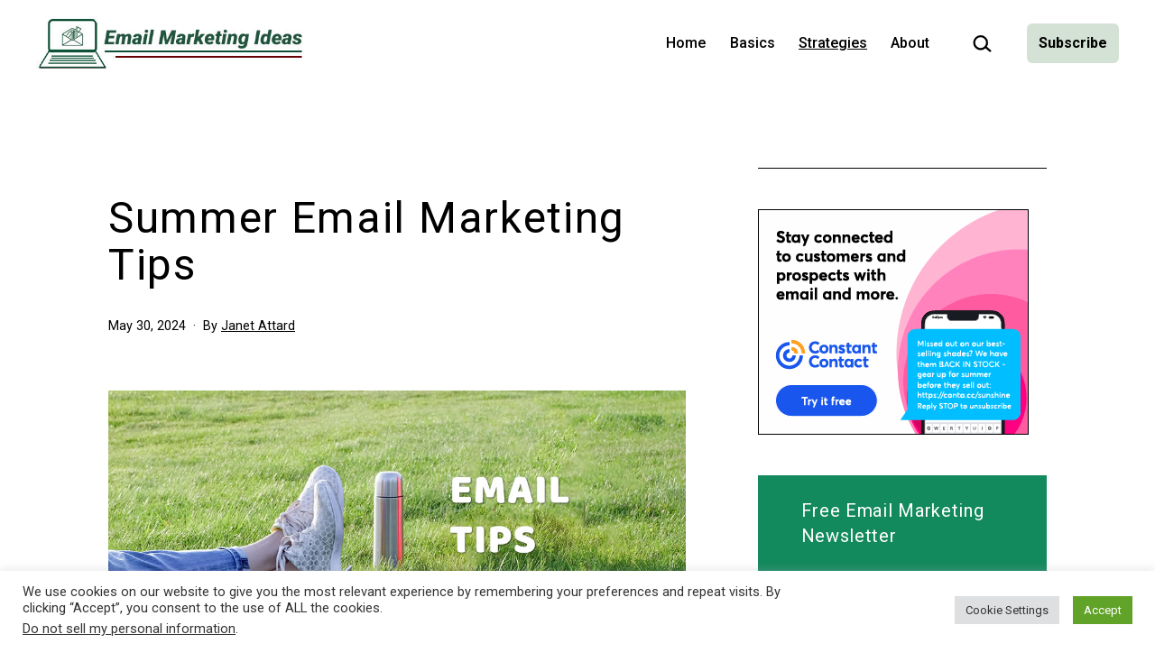

--- FILE ---
content_type: text/html; charset=UTF-8
request_url: https://emailmarketingideas.com/summer-email-marketing-tips/
body_size: 24513
content:
<!doctype html>
<html lang="en-US" >
<head>
	<meta charset="UTF-8" />
	<meta name="viewport" content="width=device-width, initial-scale=1.0" />
	<meta name='robots' content='index, follow, max-image-preview:large, max-snippet:-1, max-video-preview:-1' />
	<style>img:is([sizes="auto" i], [sizes^="auto," i]) { contain-intrinsic-size: 3000px 1500px }</style>
	
	<!-- This site is optimized with the Yoast SEO plugin v26.8 - https://yoast.com/product/yoast-seo-wordpress/ -->
	<title>Summer Email Marketing Tips - Email Marketing Ideas</title>
	<meta name="description" content="Are your summer email marketing campaigns flopping? Give them new legs with these email marketing tips for summer." />
	<link rel="canonical" href="https://emailmarketingideas.com/summer-email-marketing-tips/" />
	<meta property="og:locale" content="en_US" />
	<meta property="og:type" content="article" />
	<meta property="og:title" content="Summer Email Marketing Tips - Email Marketing Ideas" />
	<meta property="og:description" content="Are your summer email marketing campaigns flopping? Give them new legs with these email marketing tips for summer." />
	<meta property="og:url" content="https://emailmarketingideas.com/summer-email-marketing-tips/" />
	<meta property="og:site_name" content="Email Marketing Ideas" />
	<meta property="article:publisher" content="https://www.facebook.com/emailmarketingideascom" />
	<meta property="article:published_time" content="2024-05-31T03:09:46+00:00" />
	<meta property="article:modified_time" content="2024-05-31T03:09:47+00:00" />
	<meta property="og:image" content="https://emailmarketingideas.com/wp-content/uploads/feet-in-grass.jpg" />
	<meta property="og:image:width" content="1000" />
	<meta property="og:image:height" content="694" />
	<meta property="og:image:type" content="image/jpeg" />
	<meta name="author" content="Janet Attard" />
	<meta name="twitter:card" content="summary_large_image" />
	<meta name="twitter:creator" content="@JanetAttard" />
	<meta name="twitter:site" content="@JanetAttard" />
	<script type="application/ld+json" class="yoast-schema-graph">{"@context":"https://schema.org","@graph":[{"@type":"Article","@id":"https://emailmarketingideas.com/summer-email-marketing-tips/#article","isPartOf":{"@id":"https://emailmarketingideas.com/summer-email-marketing-tips/"},"author":{"name":"Janet Attard","@id":"https://emailmarketingideas.com/#/schema/person/6e073b79459f148e3c5884b199034b66"},"headline":"Summer Email Marketing Tips","datePublished":"2024-05-31T03:09:46+00:00","dateModified":"2024-05-31T03:09:47+00:00","mainEntityOfPage":{"@id":"https://emailmarketingideas.com/summer-email-marketing-tips/"},"wordCount":968,"publisher":{"@id":"https://emailmarketingideas.com/#organization"},"image":{"@id":"https://emailmarketingideas.com/summer-email-marketing-tips/#primaryimage"},"thumbnailUrl":"https://emailmarketingideas.com/wp-content/uploads/feet-in-grass.jpg","keywords":["email verification","summer"],"articleSection":["Tips and Hints"],"inLanguage":"en-US"},{"@type":"WebPage","@id":"https://emailmarketingideas.com/summer-email-marketing-tips/","url":"https://emailmarketingideas.com/summer-email-marketing-tips/","name":"Summer Email Marketing Tips - Email Marketing Ideas","isPartOf":{"@id":"https://emailmarketingideas.com/#website"},"primaryImageOfPage":{"@id":"https://emailmarketingideas.com/summer-email-marketing-tips/#primaryimage"},"image":{"@id":"https://emailmarketingideas.com/summer-email-marketing-tips/#primaryimage"},"thumbnailUrl":"https://emailmarketingideas.com/wp-content/uploads/feet-in-grass.jpg","datePublished":"2024-05-31T03:09:46+00:00","dateModified":"2024-05-31T03:09:47+00:00","description":"Are your summer email marketing campaigns flopping? Give them new legs with these email marketing tips for summer.","breadcrumb":{"@id":"https://emailmarketingideas.com/summer-email-marketing-tips/#breadcrumb"},"inLanguage":"en-US","potentialAction":[{"@type":"ReadAction","target":["https://emailmarketingideas.com/summer-email-marketing-tips/"]}]},{"@type":"ImageObject","inLanguage":"en-US","@id":"https://emailmarketingideas.com/summer-email-marketing-tips/#primaryimage","url":"https://emailmarketingideas.com/wp-content/uploads/feet-in-grass.jpg","contentUrl":"https://emailmarketingideas.com/wp-content/uploads/feet-in-grass.jpg","width":1000,"height":694,"caption":"Open laptop in the grass"},{"@type":"BreadcrumbList","@id":"https://emailmarketingideas.com/summer-email-marketing-tips/#breadcrumb","itemListElement":[{"@type":"ListItem","position":1,"name":"Home","item":"https://emailmarketingideas.com/"},{"@type":"ListItem","position":2,"name":"Strategies","item":"https://emailmarketingideas.com/strategies/"},{"@type":"ListItem","position":3,"name":"Summer Email Marketing Tips"}]},{"@type":"WebSite","@id":"https://emailmarketingideas.com/#website","url":"https://emailmarketingideas.com/","name":"Email Marketing Ideas","description":"Email marketing strategies, tips, and hints that work","publisher":{"@id":"https://emailmarketingideas.com/#organization"},"potentialAction":[{"@type":"SearchAction","target":{"@type":"EntryPoint","urlTemplate":"https://emailmarketingideas.com/?s={search_term_string}"},"query-input":{"@type":"PropertyValueSpecification","valueRequired":true,"valueName":"search_term_string"}}],"inLanguage":"en-US"},{"@type":"Organization","@id":"https://emailmarketingideas.com/#organization","name":"EmailMarketingIdeas.com","url":"https://emailmarketingideas.com/","logo":{"@type":"ImageObject","inLanguage":"en-US","@id":"https://emailmarketingideas.com/#/schema/logo/image/","url":"https://emailmarketingideas.com/wp-content/uploads/emailandmarketing.gif","contentUrl":"https://emailmarketingideas.com/wp-content/uploads/emailandmarketing.gif","width":495,"height":98,"caption":"EmailMarketingIdeas.com"},"image":{"@id":"https://emailmarketingideas.com/#/schema/logo/image/"},"sameAs":["https://www.facebook.com/emailmarketingideascom","https://x.com/JanetAttard","https://www.linkedin.com/in/janetattard/"]},{"@type":"Person","@id":"https://emailmarketingideas.com/#/schema/person/6e073b79459f148e3c5884b199034b66","name":"Janet Attard","image":{"@type":"ImageObject","inLanguage":"en-US","@id":"https://emailmarketingideas.com/#/schema/person/image/","url":"https://secure.gravatar.com/avatar/a20c623badbb05a6c10991d4428c6773b318bd4191a0d27e54f1c044ea594bcd?s=96&d=mm&r=g","contentUrl":"https://secure.gravatar.com/avatar/a20c623badbb05a6c10991d4428c6773b318bd4191a0d27e54f1c044ea594bcd?s=96&d=mm&r=g","caption":"Janet Attard"},"description":"Janet Attard is an author and small business expert who has been using email marketing to grow online sites for more than 30 years.","url":"https://emailmarketingideas.com/author/janet-attard/"}]}</script>
	<!-- / Yoast SEO plugin. -->


<link rel='dns-prefetch' href='//fonts.googleapis.com' />
<link rel='dns-prefetch' href='//www.googletagmanager.com' />
<link rel='dns-prefetch' href='//pagead2.googlesyndication.com' />
<link href='https://fonts.gstatic.com' crossorigin rel='preconnect' />
<link rel="alternate" type="application/rss+xml" title="Email Marketing Ideas &raquo; Feed" href="https://emailmarketingideas.com/feed/" />
<link rel="alternate" type="application/rss+xml" title="Email Marketing Ideas &raquo; Comments Feed" href="https://emailmarketingideas.com/comments/feed/" />
<script>
window._wpemojiSettings = {"baseUrl":"https:\/\/s.w.org\/images\/core\/emoji\/16.0.1\/72x72\/","ext":".png","svgUrl":"https:\/\/s.w.org\/images\/core\/emoji\/16.0.1\/svg\/","svgExt":".svg","source":{"concatemoji":"https:\/\/emailmarketingideas.com\/wp-includes\/js\/wp-emoji-release.min.js?ver=6.8.3"}};
/*! This file is auto-generated */
!function(s,n){var o,i,e;function c(e){try{var t={supportTests:e,timestamp:(new Date).valueOf()};sessionStorage.setItem(o,JSON.stringify(t))}catch(e){}}function p(e,t,n){e.clearRect(0,0,e.canvas.width,e.canvas.height),e.fillText(t,0,0);var t=new Uint32Array(e.getImageData(0,0,e.canvas.width,e.canvas.height).data),a=(e.clearRect(0,0,e.canvas.width,e.canvas.height),e.fillText(n,0,0),new Uint32Array(e.getImageData(0,0,e.canvas.width,e.canvas.height).data));return t.every(function(e,t){return e===a[t]})}function u(e,t){e.clearRect(0,0,e.canvas.width,e.canvas.height),e.fillText(t,0,0);for(var n=e.getImageData(16,16,1,1),a=0;a<n.data.length;a++)if(0!==n.data[a])return!1;return!0}function f(e,t,n,a){switch(t){case"flag":return n(e,"\ud83c\udff3\ufe0f\u200d\u26a7\ufe0f","\ud83c\udff3\ufe0f\u200b\u26a7\ufe0f")?!1:!n(e,"\ud83c\udde8\ud83c\uddf6","\ud83c\udde8\u200b\ud83c\uddf6")&&!n(e,"\ud83c\udff4\udb40\udc67\udb40\udc62\udb40\udc65\udb40\udc6e\udb40\udc67\udb40\udc7f","\ud83c\udff4\u200b\udb40\udc67\u200b\udb40\udc62\u200b\udb40\udc65\u200b\udb40\udc6e\u200b\udb40\udc67\u200b\udb40\udc7f");case"emoji":return!a(e,"\ud83e\udedf")}return!1}function g(e,t,n,a){var r="undefined"!=typeof WorkerGlobalScope&&self instanceof WorkerGlobalScope?new OffscreenCanvas(300,150):s.createElement("canvas"),o=r.getContext("2d",{willReadFrequently:!0}),i=(o.textBaseline="top",o.font="600 32px Arial",{});return e.forEach(function(e){i[e]=t(o,e,n,a)}),i}function t(e){var t=s.createElement("script");t.src=e,t.defer=!0,s.head.appendChild(t)}"undefined"!=typeof Promise&&(o="wpEmojiSettingsSupports",i=["flag","emoji"],n.supports={everything:!0,everythingExceptFlag:!0},e=new Promise(function(e){s.addEventListener("DOMContentLoaded",e,{once:!0})}),new Promise(function(t){var n=function(){try{var e=JSON.parse(sessionStorage.getItem(o));if("object"==typeof e&&"number"==typeof e.timestamp&&(new Date).valueOf()<e.timestamp+604800&&"object"==typeof e.supportTests)return e.supportTests}catch(e){}return null}();if(!n){if("undefined"!=typeof Worker&&"undefined"!=typeof OffscreenCanvas&&"undefined"!=typeof URL&&URL.createObjectURL&&"undefined"!=typeof Blob)try{var e="postMessage("+g.toString()+"("+[JSON.stringify(i),f.toString(),p.toString(),u.toString()].join(",")+"));",a=new Blob([e],{type:"text/javascript"}),r=new Worker(URL.createObjectURL(a),{name:"wpTestEmojiSupports"});return void(r.onmessage=function(e){c(n=e.data),r.terminate(),t(n)})}catch(e){}c(n=g(i,f,p,u))}t(n)}).then(function(e){for(var t in e)n.supports[t]=e[t],n.supports.everything=n.supports.everything&&n.supports[t],"flag"!==t&&(n.supports.everythingExceptFlag=n.supports.everythingExceptFlag&&n.supports[t]);n.supports.everythingExceptFlag=n.supports.everythingExceptFlag&&!n.supports.flag,n.DOMReady=!1,n.readyCallback=function(){n.DOMReady=!0}}).then(function(){return e}).then(function(){var e;n.supports.everything||(n.readyCallback(),(e=n.source||{}).concatemoji?t(e.concatemoji):e.wpemoji&&e.twemoji&&(t(e.twemoji),t(e.wpemoji)))}))}((window,document),window._wpemojiSettings);
</script>

<style id='wp-emoji-styles-inline-css'>

	img.wp-smiley, img.emoji {
		display: inline !important;
		border: none !important;
		box-shadow: none !important;
		height: 1em !important;
		width: 1em !important;
		margin: 0 0.07em !important;
		vertical-align: -0.1em !important;
		background: none !important;
		padding: 0 !important;
	}
</style>
<link rel='stylesheet' id='wp-block-library-css' href='https://emailmarketingideas.com/wp-includes/css/dist/block-library/style.min.css?ver=6.8.3' media='all' />
<style id='classic-theme-styles-inline-css'>
/*! This file is auto-generated */
.wp-block-button__link{color:#fff;background-color:#32373c;border-radius:9999px;box-shadow:none;text-decoration:none;padding:calc(.667em + 2px) calc(1.333em + 2px);font-size:1.125em}.wp-block-file__button{background:#32373c;color:#fff;text-decoration:none}
</style>
<link rel='stylesheet' id='editorskit-frontend-css' href='https://emailmarketingideas.com/wp-content/plugins/block-options/build/style.build.css?ver=new' media='all' />
<link rel='stylesheet' id='dsgn-style-css-css' href='https://emailmarketingideas.com/wp-content/plugins/design/dist/dsgn.style.build.css?ver=1628450980' media='all' />
<link rel='stylesheet' id='twentig-blocks-css' href='https://emailmarketingideas.com/wp-content/plugins/twentig/dist/style-index.css?ver=d5575cd466f335729583' media='all' />
<style id='twentig-blocks-inline-css'>
@media (width < 652px) { .tw-sm-hidden { display: none !important; }}@media (652px <= width < 1024px) { .tw-md-hidden { display: none !important; }}@media (width >= 1024px) { .tw-lg-hidden { display: none !important; }}
.tw-mt-0{margin-top:0px!important;}.tw-mb-0{margin-bottom:0px!important;}.tw-mt-1{margin-top:5px!important;}.tw-mb-1{margin-bottom:5px!important;}.tw-mt-2{margin-top:10px!important;}.tw-mb-2{margin-bottom:10px!important;}.tw-mt-3{margin-top:15px!important;}.tw-mb-3{margin-bottom:15px!important;}.tw-mt-4{margin-top:20px!important;}.tw-mb-4{margin-bottom:20px!important;}.tw-mt-5{margin-top:30px!important;}.tw-mb-5{margin-bottom:30px!important;}.tw-mt-6{margin-top:40px!important;}.tw-mb-6{margin-bottom:40px!important;}.tw-mt-7{margin-top:50px!important;}.tw-mb-7{margin-bottom:50px!important;}.tw-mt-8{margin-top:60px!important;}.tw-mb-8{margin-bottom:60px!important;}.tw-mt-9{margin-top:80px!important;}.tw-mb-9{margin-bottom:80px!important;}.tw-mt-10{margin-top:100px!important;}.tw-mb-10{margin-bottom:100px!important;}.tw-mt-auto{margin-top:auto!important;}.tw-mb-auto{margin-bottom:auto!important;}
</style>
<link rel='stylesheet' id='twenty-twenty-one-custom-color-overrides-css' href='https://emailmarketingideas.com/wp-content/themes/twentytwentyone/assets/css/custom-color-overrides.css?ver=2.6' media='all' />
<style id='twenty-twenty-one-custom-color-overrides-inline-css'>
:root .editor-styles-wrapper{--global--color-background: #ffffff;--global--color-primary: #000;--global--color-secondary: #000;--button--color-background: #000;--button--color-text-hover: #000;}
</style>
<style id='global-styles-inline-css'>
:root{--wp--preset--aspect-ratio--square: 1;--wp--preset--aspect-ratio--4-3: 4/3;--wp--preset--aspect-ratio--3-4: 3/4;--wp--preset--aspect-ratio--3-2: 3/2;--wp--preset--aspect-ratio--2-3: 2/3;--wp--preset--aspect-ratio--16-9: 16/9;--wp--preset--aspect-ratio--9-16: 9/16;--wp--preset--color--black: #000000;--wp--preset--color--cyan-bluish-gray: #abb8c3;--wp--preset--color--white: #FFFFFF;--wp--preset--color--pale-pink: #f78da7;--wp--preset--color--vivid-red: #cf2e2e;--wp--preset--color--luminous-vivid-orange: #ff6900;--wp--preset--color--luminous-vivid-amber: #fcb900;--wp--preset--color--light-green-cyan: #7bdcb5;--wp--preset--color--vivid-green-cyan: #00d084;--wp--preset--color--pale-cyan-blue: #8ed1fc;--wp--preset--color--vivid-cyan-blue: #0693e3;--wp--preset--color--vivid-purple: #9b51e0;--wp--preset--color--dark-gray: #28303D;--wp--preset--color--gray: #39414D;--wp--preset--color--green: #D1E4DD;--wp--preset--color--blue: #D1DFE4;--wp--preset--color--purple: #D1D1E4;--wp--preset--color--red: #E4D1D1;--wp--preset--color--orange: #E4DAD1;--wp--preset--color--yellow: #EEEADD;--wp--preset--color--subtle: #f4f4f4;--wp--preset--gradient--vivid-cyan-blue-to-vivid-purple: linear-gradient(135deg,rgba(6,147,227,1) 0%,rgb(155,81,224) 100%);--wp--preset--gradient--light-green-cyan-to-vivid-green-cyan: linear-gradient(135deg,rgb(122,220,180) 0%,rgb(0,208,130) 100%);--wp--preset--gradient--luminous-vivid-amber-to-luminous-vivid-orange: linear-gradient(135deg,rgba(252,185,0,1) 0%,rgba(255,105,0,1) 100%);--wp--preset--gradient--luminous-vivid-orange-to-vivid-red: linear-gradient(135deg,rgba(255,105,0,1) 0%,rgb(207,46,46) 100%);--wp--preset--gradient--very-light-gray-to-cyan-bluish-gray: linear-gradient(135deg,rgb(238,238,238) 0%,rgb(169,184,195) 100%);--wp--preset--gradient--cool-to-warm-spectrum: linear-gradient(135deg,rgb(74,234,220) 0%,rgb(151,120,209) 20%,rgb(207,42,186) 40%,rgb(238,44,130) 60%,rgb(251,105,98) 80%,rgb(254,248,76) 100%);--wp--preset--gradient--blush-light-purple: linear-gradient(135deg,rgb(255,206,236) 0%,rgb(152,150,240) 100%);--wp--preset--gradient--blush-bordeaux: linear-gradient(135deg,rgb(254,205,165) 0%,rgb(254,45,45) 50%,rgb(107,0,62) 100%);--wp--preset--gradient--luminous-dusk: linear-gradient(135deg,rgb(255,203,112) 0%,rgb(199,81,192) 50%,rgb(65,88,208) 100%);--wp--preset--gradient--pale-ocean: linear-gradient(135deg,rgb(255,245,203) 0%,rgb(182,227,212) 50%,rgb(51,167,181) 100%);--wp--preset--gradient--electric-grass: linear-gradient(135deg,rgb(202,248,128) 0%,rgb(113,206,126) 100%);--wp--preset--gradient--midnight: linear-gradient(135deg,rgb(2,3,129) 0%,rgb(40,116,252) 100%);--wp--preset--gradient--purple-to-yellow: linear-gradient(160deg, #D1D1E4 0%, #EEEADD 100%);--wp--preset--gradient--yellow-to-purple: linear-gradient(160deg, #EEEADD 0%, #D1D1E4 100%);--wp--preset--gradient--green-to-yellow: linear-gradient(160deg, #D1E4DD 0%, #EEEADD 100%);--wp--preset--gradient--yellow-to-green: linear-gradient(160deg, #EEEADD 0%, #D1E4DD 100%);--wp--preset--gradient--red-to-yellow: linear-gradient(160deg, #E4D1D1 0%, #EEEADD 100%);--wp--preset--gradient--yellow-to-red: linear-gradient(160deg, #EEEADD 0%, #E4D1D1 100%);--wp--preset--gradient--purple-to-red: linear-gradient(160deg, #D1D1E4 0%, #E4D1D1 100%);--wp--preset--gradient--red-to-purple: linear-gradient(160deg, #E4D1D1 0%, #D1D1E4 100%);--wp--preset--font-size--small: 16.2px;--wp--preset--font-size--medium: 20.25px;--wp--preset--font-size--large: 24px;--wp--preset--font-size--x-large: 42px;--wp--preset--font-size--extra-small: 14.4px;--wp--preset--font-size--normal: 18px;--wp--preset--font-size--h-3: 32px;--wp--preset--font-size--extra-large: 40px;--wp--preset--font-size--h-2: 48px;--wp--preset--font-size--huge: 56px;--wp--preset--font-size--gigantic: 144px;--wp--preset--spacing--20: 0.44rem;--wp--preset--spacing--30: 0.67rem;--wp--preset--spacing--40: 1rem;--wp--preset--spacing--50: 1.5rem;--wp--preset--spacing--60: 2.25rem;--wp--preset--spacing--70: 3.38rem;--wp--preset--spacing--80: 5.06rem;--wp--preset--shadow--natural: 6px 6px 9px rgba(0, 0, 0, 0.2);--wp--preset--shadow--deep: 12px 12px 50px rgba(0, 0, 0, 0.4);--wp--preset--shadow--sharp: 6px 6px 0px rgba(0, 0, 0, 0.2);--wp--preset--shadow--outlined: 6px 6px 0px -3px rgba(255, 255, 255, 1), 6px 6px rgba(0, 0, 0, 1);--wp--preset--shadow--crisp: 6px 6px 0px rgba(0, 0, 0, 1);}:root :where(.is-layout-flow) > :first-child{margin-block-start: 0;}:root :where(.is-layout-flow) > :last-child{margin-block-end: 0;}:root :where(.is-layout-flow) > *{margin-block-start: 24px;margin-block-end: 0;}:root :where(.is-layout-constrained) > :first-child{margin-block-start: 0;}:root :where(.is-layout-constrained) > :last-child{margin-block-end: 0;}:root :where(.is-layout-constrained) > *{margin-block-start: 24px;margin-block-end: 0;}:root :where(.is-layout-flex){gap: 24px;}:root :where(.is-layout-grid){gap: 24px;}body .is-layout-flex{display: flex;}.is-layout-flex{flex-wrap: wrap;align-items: center;}.is-layout-flex > :is(*, div){margin: 0;}body .is-layout-grid{display: grid;}.is-layout-grid > :is(*, div){margin: 0;}.has-black-color{color: var(--wp--preset--color--black) !important;}.has-cyan-bluish-gray-color{color: var(--wp--preset--color--cyan-bluish-gray) !important;}.has-white-color{color: var(--wp--preset--color--white) !important;}.has-pale-pink-color{color: var(--wp--preset--color--pale-pink) !important;}.has-vivid-red-color{color: var(--wp--preset--color--vivid-red) !important;}.has-luminous-vivid-orange-color{color: var(--wp--preset--color--luminous-vivid-orange) !important;}.has-luminous-vivid-amber-color{color: var(--wp--preset--color--luminous-vivid-amber) !important;}.has-light-green-cyan-color{color: var(--wp--preset--color--light-green-cyan) !important;}.has-vivid-green-cyan-color{color: var(--wp--preset--color--vivid-green-cyan) !important;}.has-pale-cyan-blue-color{color: var(--wp--preset--color--pale-cyan-blue) !important;}.has-vivid-cyan-blue-color{color: var(--wp--preset--color--vivid-cyan-blue) !important;}.has-vivid-purple-color{color: var(--wp--preset--color--vivid-purple) !important;}.has-dark-gray-color{color: var(--wp--preset--color--dark-gray) !important;}.has-gray-color{color: var(--wp--preset--color--gray) !important;}.has-green-color{color: var(--wp--preset--color--green) !important;}.has-blue-color{color: var(--wp--preset--color--blue) !important;}.has-purple-color{color: var(--wp--preset--color--purple) !important;}.has-red-color{color: var(--wp--preset--color--red) !important;}.has-orange-color{color: var(--wp--preset--color--orange) !important;}.has-yellow-color{color: var(--wp--preset--color--yellow) !important;}.has-subtle-color{color: var(--wp--preset--color--subtle) !important;}.has-black-background-color{background-color: var(--wp--preset--color--black) !important;}.has-cyan-bluish-gray-background-color{background-color: var(--wp--preset--color--cyan-bluish-gray) !important;}.has-white-background-color{background-color: var(--wp--preset--color--white) !important;}.has-pale-pink-background-color{background-color: var(--wp--preset--color--pale-pink) !important;}.has-vivid-red-background-color{background-color: var(--wp--preset--color--vivid-red) !important;}.has-luminous-vivid-orange-background-color{background-color: var(--wp--preset--color--luminous-vivid-orange) !important;}.has-luminous-vivid-amber-background-color{background-color: var(--wp--preset--color--luminous-vivid-amber) !important;}.has-light-green-cyan-background-color{background-color: var(--wp--preset--color--light-green-cyan) !important;}.has-vivid-green-cyan-background-color{background-color: var(--wp--preset--color--vivid-green-cyan) !important;}.has-pale-cyan-blue-background-color{background-color: var(--wp--preset--color--pale-cyan-blue) !important;}.has-vivid-cyan-blue-background-color{background-color: var(--wp--preset--color--vivid-cyan-blue) !important;}.has-vivid-purple-background-color{background-color: var(--wp--preset--color--vivid-purple) !important;}.has-dark-gray-background-color{background-color: var(--wp--preset--color--dark-gray) !important;}.has-gray-background-color{background-color: var(--wp--preset--color--gray) !important;}.has-green-background-color{background-color: var(--wp--preset--color--green) !important;}.has-blue-background-color{background-color: var(--wp--preset--color--blue) !important;}.has-purple-background-color{background-color: var(--wp--preset--color--purple) !important;}.has-red-background-color{background-color: var(--wp--preset--color--red) !important;}.has-orange-background-color{background-color: var(--wp--preset--color--orange) !important;}.has-yellow-background-color{background-color: var(--wp--preset--color--yellow) !important;}.has-subtle-background-color{background-color: var(--wp--preset--color--subtle) !important;}.has-black-border-color{border-color: var(--wp--preset--color--black) !important;}.has-cyan-bluish-gray-border-color{border-color: var(--wp--preset--color--cyan-bluish-gray) !important;}.has-white-border-color{border-color: var(--wp--preset--color--white) !important;}.has-pale-pink-border-color{border-color: var(--wp--preset--color--pale-pink) !important;}.has-vivid-red-border-color{border-color: var(--wp--preset--color--vivid-red) !important;}.has-luminous-vivid-orange-border-color{border-color: var(--wp--preset--color--luminous-vivid-orange) !important;}.has-luminous-vivid-amber-border-color{border-color: var(--wp--preset--color--luminous-vivid-amber) !important;}.has-light-green-cyan-border-color{border-color: var(--wp--preset--color--light-green-cyan) !important;}.has-vivid-green-cyan-border-color{border-color: var(--wp--preset--color--vivid-green-cyan) !important;}.has-pale-cyan-blue-border-color{border-color: var(--wp--preset--color--pale-cyan-blue) !important;}.has-vivid-cyan-blue-border-color{border-color: var(--wp--preset--color--vivid-cyan-blue) !important;}.has-vivid-purple-border-color{border-color: var(--wp--preset--color--vivid-purple) !important;}.has-dark-gray-border-color{border-color: var(--wp--preset--color--dark-gray) !important;}.has-gray-border-color{border-color: var(--wp--preset--color--gray) !important;}.has-green-border-color{border-color: var(--wp--preset--color--green) !important;}.has-blue-border-color{border-color: var(--wp--preset--color--blue) !important;}.has-purple-border-color{border-color: var(--wp--preset--color--purple) !important;}.has-red-border-color{border-color: var(--wp--preset--color--red) !important;}.has-orange-border-color{border-color: var(--wp--preset--color--orange) !important;}.has-yellow-border-color{border-color: var(--wp--preset--color--yellow) !important;}.has-subtle-border-color{border-color: var(--wp--preset--color--subtle) !important;}.has-vivid-cyan-blue-to-vivid-purple-gradient-background{background: var(--wp--preset--gradient--vivid-cyan-blue-to-vivid-purple) !important;}.has-light-green-cyan-to-vivid-green-cyan-gradient-background{background: var(--wp--preset--gradient--light-green-cyan-to-vivid-green-cyan) !important;}.has-luminous-vivid-amber-to-luminous-vivid-orange-gradient-background{background: var(--wp--preset--gradient--luminous-vivid-amber-to-luminous-vivid-orange) !important;}.has-luminous-vivid-orange-to-vivid-red-gradient-background{background: var(--wp--preset--gradient--luminous-vivid-orange-to-vivid-red) !important;}.has-very-light-gray-to-cyan-bluish-gray-gradient-background{background: var(--wp--preset--gradient--very-light-gray-to-cyan-bluish-gray) !important;}.has-cool-to-warm-spectrum-gradient-background{background: var(--wp--preset--gradient--cool-to-warm-spectrum) !important;}.has-blush-light-purple-gradient-background{background: var(--wp--preset--gradient--blush-light-purple) !important;}.has-blush-bordeaux-gradient-background{background: var(--wp--preset--gradient--blush-bordeaux) !important;}.has-luminous-dusk-gradient-background{background: var(--wp--preset--gradient--luminous-dusk) !important;}.has-pale-ocean-gradient-background{background: var(--wp--preset--gradient--pale-ocean) !important;}.has-electric-grass-gradient-background{background: var(--wp--preset--gradient--electric-grass) !important;}.has-midnight-gradient-background{background: var(--wp--preset--gradient--midnight) !important;}.has-purple-to-yellow-gradient-background{background: var(--wp--preset--gradient--purple-to-yellow) !important;}.has-yellow-to-purple-gradient-background{background: var(--wp--preset--gradient--yellow-to-purple) !important;}.has-green-to-yellow-gradient-background{background: var(--wp--preset--gradient--green-to-yellow) !important;}.has-yellow-to-green-gradient-background{background: var(--wp--preset--gradient--yellow-to-green) !important;}.has-red-to-yellow-gradient-background{background: var(--wp--preset--gradient--red-to-yellow) !important;}.has-yellow-to-red-gradient-background{background: var(--wp--preset--gradient--yellow-to-red) !important;}.has-purple-to-red-gradient-background{background: var(--wp--preset--gradient--purple-to-red) !important;}.has-red-to-purple-gradient-background{background: var(--wp--preset--gradient--red-to-purple) !important;}.has-small-font-size{font-size: var(--wp--preset--font-size--small) !important;}.has-medium-font-size{font-size: var(--wp--preset--font-size--medium) !important;}.has-large-font-size{font-size: var(--wp--preset--font-size--large) !important;}.has-x-large-font-size{font-size: var(--wp--preset--font-size--x-large) !important;}.has-extra-small-font-size{font-size: var(--wp--preset--font-size--extra-small) !important;}.has-normal-font-size{font-size: var(--wp--preset--font-size--normal) !important;}.has-h-3-font-size{font-size: var(--wp--preset--font-size--h-3) !important;}.has-extra-large-font-size{font-size: var(--wp--preset--font-size--extra-large) !important;}.has-h-2-font-size{font-size: var(--wp--preset--font-size--h-2) !important;}.has-huge-font-size{font-size: var(--wp--preset--font-size--huge) !important;}.has-gigantic-font-size{font-size: var(--wp--preset--font-size--gigantic) !important;}
:root :where(.wp-block-pullquote){font-size: 1.5em;line-height: 1.6;}
</style>
<link rel='stylesheet' id='ctct_form_styles-css' href='https://emailmarketingideas.com/wp-content/plugins/constant-contact-forms/assets/css/style.css?ver=2.16.0' media='all' />
<link rel='stylesheet' id='cookie-law-info-css' href='https://emailmarketingideas.com/wp-content/plugins/cookie-law-info/legacy/public/css/cookie-law-info-public.css?ver=3.3.9.1' media='all' />
<link rel='stylesheet' id='cookie-law-info-gdpr-css' href='https://emailmarketingideas.com/wp-content/plugins/cookie-law-info/legacy/public/css/cookie-law-info-gdpr.css?ver=3.3.9.1' media='all' />
<link rel='stylesheet' id='twenty-twenty-one-style-css' href='https://emailmarketingideas.com/wp-content/themes/twentytwentyone/style.css?ver=2.6' media='all' />
<style id='twenty-twenty-one-style-inline-css'>
:root{--global--color-background: #ffffff;--global--color-primary: #000;--global--color-secondary: #000;--button--color-background: #000;--button--color-text-hover: #000;}
</style>
<link rel='stylesheet' id='twenty-twenty-one-print-style-css' href='https://emailmarketingideas.com/wp-content/themes/twentytwentyone/assets/css/print.css?ver=2.6' media='print' />
<link rel='stylesheet' id='twentig-twentyone-css' href='https://emailmarketingideas.com/wp-content/plugins/twentig/dist/css/twentytwentyone/style.css?ver=1.9.7' media='all' />
<style id='twentig-twentyone-inline-css'>
.menu-search:last-child{margin-inline-end:var(--primary-nav--padding)}.header-actions .search-form{margin:0;position:relative;max-width:100%}.header-actions .search-submit{background:transparent!important;border:0;position:absolute;padding:2px;right:0;top:50%;margin:-14px 0 0}.header-actions .search-field:placeholder-shown + .search-submit{pointer-events:none}.header-actions .search-field:not(:focus){cursor:pointer}.header-actions .search-field{-webkit-appearance:none;-webkit-border-radius:0;margin:0;font-size:var(--primary-nav--font-size-sub-menu);padding:4px 34px 4px 0;border:0;border-bottom:1px solid transparent;color:currentcolor;background:transparent!important;width:0;transition:width 0.4s ease-in-out,border-color 0.2s ease-in-out}.header-actions .search-field::placeholder{color:currentcolor}.header-actions .search-form:focus-within .search-field{width:200px;border-color:currentcolor}.header-actions .search-field:focus{outline:none}.header-actions .search-field:focus-visible{outline-offset:5px}.rtl .header-actions .search-submit{right:auto;left:0}.rtl .header-actions .search-field{padding:4px 0 4px 34px}.primary-navigation .menu-button a{text-decoration:none!important;padding-inline:16px;font-weight:var(--button--font-weight);font-family:var(--button--font-family);border-radius:var(--button--border-radius);text-transform:none;letter-spacing:normal}#site-navigation .menu-button a,#site-navigation .menu-button a:focus{background-color:var(--header--color-text);color:var(--header--color-background,var(--global--color-background))}#site-navigation .menu-button a:is(:hover,:focus){opacity:0.9;outline-offset:4px!important}.menu-search + .social-item,.social-item + .menu-button{margin-inline-start:25px}.menu-search + .menu-button{margin-inline-start:35px}.header-actions .menu-button:last-child{margin-inline-end:var(--primary-nav--padding)}.header-actions .social-item:first-child{margin-inline-start:calc(0px - var(--primary-nav--padding))}@media (max-width:1023px){.tw-header-padding-small{--header--padding:24px}.menu-button-container{display:flex;padding-inline-end:calc(var(--site--padding) - 20px)}.has-logo .menu-button-container{padding-top:calc(var(--header--padding) + (var(--logo--height) - 45px)/2)}.site-header:not(.has-logo) .menu-button-container{padding-top:calc(var(--header--padding) + var(--branding--title--font-size)*1.2/2 - 22.5px)}.lock-scrolling .site{position:fixed;max-width:100%;width:100%}.site-header .primary-navigation{position:absolute;top:var(--global--admin-bar--height)}.primary-navigation-open .primary-navigation{width:100%;position:fixed;z-index:2}.primary-navigation>.primary-menu-container{display:block;position:fixed;visibility:hidden;opacity:0;top:0;height:100vh;z-index:499;overflow-x:hidden;overflow-y:auto;transform:translateY(var(--global--spacing-vertical));padding:calc(var(--global--spacing-unit)*6) var(--site--padding) var(--global--spacing-horizontal);background-color:var(--header--color-background);margin-inline-start:0}.admin-bar .primary-navigation>.primary-menu-container{top:0}.has-logo .primary-menu-container{padding-top:calc(80px + var(--logo--height))}.has-title-and-tagline .primary-menu-container{padding-top:calc(80px + var(--branding--title--font-size))}.primary-navigation>div>.menu-wrapper{padding-bottom:120px}.primary-navigation>div>.menu-wrapper:not(:last-child){padding-bottom:20px}.primary-navigation>div>.menu-wrapper li{display:block!important;position:relative;width:100%;margin-inline-start:0!important}.header-actions .search-field,.primary-navigation a{font-size:var(--primary-nav--font-size-mobile)}.site-header .primary-navigation .primary-menu-container .menu-wrapper a{padding-inline:0}.primary-navigation .sub-menu .menu-item>a{font-size:var(--primary-nav--font-size-sub-menu-mobile)}ul.header-actions{margin-inline-start:0;padding-bottom:120px;justify-content:flex-start}.header-actions .menu-search{margin:0 0 35px;width:100%}.header-actions .menu-search:last-child{margin-bottom:0}.header-actions .search-field{width:100%;border-color:currentcolor}.header-actions .menu-button{width:100%;margin:0}.header-actions .menu-button a{display:inline-block}.social-item + .menu-button{margin-top:35px}.menu-search + .menu-button{margin-top:15px}.header-actions .social-item{margin-inline-start:calc(0px - var(--primary-nav--padding))}.header-actions .social-item a{padding:var(--primary-nav--padding)}.header-actions .social-item + .social-item{margin-inline-start:0}#site-navigation .sub-menu{position:relative;display:block!important;padding:0;padding-inline-start:20px;margin:0;border:0;top:auto}.site-header .sub-menu-toggle,.site-header .sub-menu::after,.site-header .sub-menu::before{display:none!important}}.footer-navigation{font-size:min(var(--footer--font-size),18px);margin:0}.footer-inline .site-logo{margin:0}.footer-inline .site-name{padding-inline-end:25px;margin-inline-end:0!important}.footer-inline .site-info{display:flex;flex-wrap:wrap;align-items:baseline;padding-top:calc(var(--global--spacing-vertical)*0.5)}.footer-inline .site-info>*{margin-top:calc(var(--global--spacing-vertical)*0.5)}.footer-inline .site-info .powered-by{margin-inline-start:0}.footer-inline .powered-by:not(:last-child),.footer-inline .site-info .site-name:not(:nth-last-child(3)){margin-inline-end:auto;padding-inline-end:60px}.footer-navigation-wrapper{justify-content:flex-start;margin:0 calc(0px - var(--primary-nav--padding))}.footer-navigation-wrapper li{line-height:2.2}.footer-navigation-wrapper li a{padding-block:5px}.footer-navigation:only-child{flex-grow:1}.footer-navigation:only-child .menu-item:not(.social-item) + .social-item,.footer-navigation:only-child .social-item + .menu-item:not(.social-item){margin-inline-start:auto}.tw-footer-bg .footer-inline{padding-top:calc(var(--global--spacing-vertical)*1);padding-bottom:calc(var(--global--spacing-vertical)*1.5)}.tw-footer-monocolor .footer-inline{padding-top:0}.tw-footer-bg .footer-inline .site-info{margin:0;padding:0}@media (max-width:651px){.footer-inline .site-info{flex-direction:column;align-items:flex-start}.footer-inline .site-info .powered-by{order:3;padding-inline-end:0}.footer-navigation:only-child li.menu-item{margin-inline-start:0!important}.footer-navigation li:not(.social-item){width:100%}.footer-navigation li:not(.social-item) ~ .social-item{margin-top:10px}}.content-area{max-width:var(--responsive--aligndefault-width);margin-inline:auto}.site-main{--responsive--aligndefault-width:100%;--responsive--alignwide-width:100%}.blog-sidebar{max-width:var(--responsive--aligndefault-width);margin:calc(var(--global--spacing-vertical)*2) auto 0}.blog-sidebar .widget{font-size:min(var(--footer--font-size),18px);margin-bottom:calc(var(--global--spacing-vertical)*1.5)}.blog-sidebar .widget:last-child{margin-bottom:0}.tw-has-sidebar .site-main .pagination{max-width:var(--responsive--aligndefault-width);margin-bottom:0}.tw-blog-stack.tw-blog-separator .site-main>*{margin-block:calc(var(--global--spacing-vertical)*2)}.tw-blog-stack.tw-blog-separator .site-main>*:first-child{margin-top:0}.tw-blog-stack.tw-blog-separator .site-main>*:last-child{margin-bottom:0}.tw-blog-stack.tw-blog-separator .entry-footer{padding-top:calc(var(--global--spacing-unit)*0.5);padding-bottom:calc(var(--global--spacing-vertical)*2)}.tw-blog-stack.tw-blog-minimal .entry-footer{padding-top:calc(var(--global--spacing-unit)*0.5);padding-bottom:0}@media only screen and (max-width:651px){.blog-sidebar .widget{margin-bottom:calc(var(--global--spacing-vertical))}}@media only screen and (min-width:1024px){.content-area{display:flex;align-items:flex-start;margin:0 auto;max-width:var(--responsive--alignwide-width)}.site-main{width:calc(100% - 340px);margin:0}.blog-sidebar{width:340px;margin-top:var(--global--spacing-vertical);padding-inline-start:60px}}@media only screen and (min-width:1280px){.site-main{width:calc(100% - 400px)}.blog-sidebar{padding-inline-start:80px;width:400px}}@media only screen and (min-width:822px) and (max-width:1279px){.tw-blog-grid .site-main{column-gap:24px}.tw-blog-grid.tw-blog-card .site-main{row-gap:24px}.tw-blog-columns-3 .site-main{grid-template-columns:repeat(2,minmax(0,1fr))}}.site{background-color:var(--global--color-background)}@media only screen and (min-width:1200px){:root{--responsive--alignfull-padding:var(--site--padding);--responsive--aligndefault-width:min(calc(1200px - 2 * var(--site--padding)),var(--max--aligndefault-width));--responsive--alignwide-width:min(calc(1200px - 2 * var(--site--padding)),var(--max--alignwide-width))}.site{max-width:1200px;margin:0 auto}body:not(.tw-header-full) .site-header,body:not(.tw-footer-widgets-full) .widget-area,body:not(.tw-footer-full) .site-footer{max-width:inherit;padding-left:max(calc((1200px - var(--max--alignwide-width)) /2),var(--site--padding));padding-right:max(calc((1200px - var(--max--alignwide-width)) /2),var(--site--padding))}.tw-header-full .site-header{max-width:inherit}}:root{--max--alignwide-width:1200px;--max--aligndefault-width:840px;--font-base:'Roboto',sans-serif;--global--font-size-base:1.125rem;--global--line-height-body:1.6;--font-headings:'Roboto',sans-serif;--heading--font-weight:400;--heading--font-weight-page-title:400;--heading--font-weight-strong:400;--widget--font-weight-title:400;--global--letter-spacing:0.035em;--heading--letter-spacing-h5:0.035em;--heading--letter-spacing-h6:0.035em;--global--font-size-xxl:3.5rem;--primary-nav--font-size:1rem;--primary-nav--font-weight:500;--button--padding-vertical:12px;--button--padding-horizontal:24px;--button--font-size:var(--global--font-size-sm);--button--border-radius:6px;--button--border-width:1px;--form--border-width:1px;--archive-heading-size:var(--heading--font-size-h3);--content--color--link:#5f5fe2;--widgets--color-background:#dfe8da}.single-post{--global--font-size-page-title:3rem}.site-logo .custom-logo{max-width:300px;max-height:none!important}:root{--logo--height:60.25px;--logo--height-mobile:60.25px}.search-form .search-submit,.wp-block-search .wp-block-search__button{border-radius:0}:root{--wp--preset--color--subtle:#f4f4f4}:root .has-subtle-background-color,:root .has-subtle-background-background-color{background-color:#f4f4f4}:root .has-subtle-color{color:#f4f4f4}:not(.has-text-color).has-green-background-color[class],:not(.has-text-color).has-blue-background-color[class],:not(.has-text-color).has-purple-background-color[class],:not(.has-text-color).has-red-background-color[class],:not(.has-text-color).has-orange-background-color[class],:not(.has-text-color).has-yellow-background-color[class]{color:var(--global--color-primary)}.site-footer>.site-info,.single .site-main>article>.entry-footer,.page-header,.pagination,.comments-pagination,.wp-block-image.is-style-twentytwentyone-border img,.wp-block-image.is-style-twentytwentyone-image-frame img,.wp-block-latest-posts.is-style-twentytwentyone-latest-posts-borders li,.wp-block-media-text.is-style-twentytwentyone-border,.wp-block-group.is-style-twentytwentyone-border{border-width:1px}input[type=checkbox]:after{left:7px;top:4px}#page input[type=submit],#page .wp-block-button:not(.is-style-outline) .wp-block-button__link:not(.has-background),.wp-block-file .wp-block-file__button{background-color:#d3e2d5;border-color:#d3e2d5;color:#000000}#page .wp-block-button.is-style-outline .wp-block-button__link:not(.has-background):not(.has-text-color){border-color:#d3e2d5;color:#d3e2d5}#site-navigation .menu-button a,#site-navigation .menu-button a:focus{background-color:#d3e2d5;color:#000000}input[type=submit]:hover,input[type=submit]:focus,input[type=submit]:active,.wp-block-button:not(.is-style-outline) .wp-block-button__link:not(.has-background):hover,.wp-block-button:not(.is-style-outline) .wp-block-button__link:not(.has-background):focus,.wp-block-button:not(.is-style-outline) .wp-block-button__link:not(.has-background):active,.wp-block-file .wp-block-file__button:hover,.wp-block-file .wp-block-file__button:focus,.wp-block-file .wp-block-file__button:active{background-color:transparent!important;border-color:#d3e2d5!important;color:#d3e2d5!important}.wp-block-button.is-style-outline .wp-block-button__link:not(.has-text-color):hover,.wp-block-button.is-style-outline .wp-block-button__link:not(.has-text-color):focus,.wp-block-button.is-style-outline .wp-block-button__link:not(.has-text-color):active{border-color:transparent;background-color:#d3e2d5!important;color:#000000!important}.wpcf7-form p{margin-bottom:30px}span.wpcf7-form-control-wrap{display:block;margin-top:10px}div.wpcf7 .ajax-loader,div.wpcf7 wpcf7-spinner{margin-left:20px;vertical-align:text-top}.wpcf7-not-valid-tip{font-size:var(--global--font-size-xs);margin-top:5px;color:var(--error--color)}.wpcf7-text{width:100%}.wpcf7 form .wpcf7-response-output{margin:40px 0 0;border:0;padding:0;color:var(--error--color)}.wpcf7 form.sent .wpcf7-response-output{color:currentcolor}.wpcf7-list-item.first{margin-left:0}.wpcf7-list-item label{display:flex}input + .wpcf7-list-item-label,.wpcf7-list-item-label + input{margin-left:10px}
</style>
<link rel='stylesheet' id='twentig-twentyone-fonts-css' href='https://fonts.googleapis.com/css2?family=Roboto%3Aital%2Cwght%400%2C400%3B0%2C500%3B0%2C700%3B1%2C400&#038;display=swap' media='all' />
<style id='generateblocks-inline-css'>
.gb-container-7a79c5d5 > .gb-inside-container{padding:40px;max-width:1100px;margin-left:auto;margin-right:auto;}.gb-grid-wrapper > .gb-grid-column-7a79c5d5 > .gb-container{display:flex;flex-direction:column;height:100%;}p.gb-headline-7c688a51{text-align:center;}:root{--gb-container-width:1100px;}.gb-container .wp-block-image img{vertical-align:middle;}.gb-grid-wrapper .wp-block-image{margin-bottom:0;}.gb-highlight{background:none;}.gb-shape{line-height:0;}
</style>
<script src="https://emailmarketingideas.com/wp-includes/js/jquery/jquery.min.js?ver=3.7.1" id="jquery-core-js"></script>
<script src="https://emailmarketingideas.com/wp-includes/js/jquery/jquery-migrate.min.js?ver=3.4.1" id="jquery-migrate-js"></script>
<script id="cookie-law-info-js-extra">
var Cli_Data = {"nn_cookie_ids":[],"cookielist":[],"non_necessary_cookies":[],"ccpaEnabled":"1","ccpaRegionBased":"","ccpaBarEnabled":"","strictlyEnabled":["necessary","obligatoire"],"ccpaType":"ccpa_gdpr","js_blocking":"1","custom_integration":"","triggerDomRefresh":"","secure_cookies":""};
var cli_cookiebar_settings = {"animate_speed_hide":"500","animate_speed_show":"500","background":"#FFF","border":"#b1a6a6c2","border_on":"","button_1_button_colour":"#61a229","button_1_button_hover":"#4e8221","button_1_link_colour":"#fff","button_1_as_button":"1","button_1_new_win":"","button_2_button_colour":"#333","button_2_button_hover":"#292929","button_2_link_colour":"#444","button_2_as_button":"","button_2_hidebar":"","button_3_button_colour":"#dedfe0","button_3_button_hover":"#b2b2b3","button_3_link_colour":"#333333","button_3_as_button":"1","button_3_new_win":"","button_4_button_colour":"#dedfe0","button_4_button_hover":"#b2b2b3","button_4_link_colour":"#333333","button_4_as_button":"1","button_7_button_colour":"#61a229","button_7_button_hover":"#4e8221","button_7_link_colour":"#fff","button_7_as_button":"1","button_7_new_win":"","font_family":"inherit","header_fix":"","notify_animate_hide":"1","notify_animate_show":"","notify_div_id":"#cookie-law-info-bar","notify_position_horizontal":"right","notify_position_vertical":"bottom","scroll_close":"","scroll_close_reload":"","accept_close_reload":"","reject_close_reload":"","showagain_tab":"","showagain_background":"#fff","showagain_border":"#000","showagain_div_id":"#cookie-law-info-again","showagain_x_position":"100px","text":"#333333","show_once_yn":"","show_once":"10000","logging_on":"","as_popup":"","popup_overlay":"1","bar_heading_text":"","cookie_bar_as":"banner","popup_showagain_position":"bottom-right","widget_position":"left"};
var log_object = {"ajax_url":"https:\/\/emailmarketingideas.com\/wp-admin\/admin-ajax.php"};
</script>
<script src="https://emailmarketingideas.com/wp-content/plugins/cookie-law-info/legacy/public/js/cookie-law-info-public.js?ver=3.3.9.1" id="cookie-law-info-js"></script>
<script id="cookie-law-info-ccpa-js-extra">
var ccpa_data = {"opt_out_prompt":"Do you really wish to opt out?","opt_out_confirm":"Confirm","opt_out_cancel":"Cancel"};
</script>
<script src="https://emailmarketingideas.com/wp-content/plugins/cookie-law-info/legacy/admin/modules/ccpa/assets/js/cookie-law-info-ccpa.js?ver=3.3.9.1" id="cookie-law-info-ccpa-js"></script>
<script id="twenty-twenty-one-ie11-polyfills-js-after">
( Element.prototype.matches && Element.prototype.closest && window.NodeList && NodeList.prototype.forEach ) || document.write( '<script src="https://emailmarketingideas.com/wp-content/themes/twentytwentyone/assets/js/polyfills.js?ver=2.6"></scr' + 'ipt>' );
</script>
<script src="https://emailmarketingideas.com/wp-content/themes/twentytwentyone/assets/js/primary-navigation.js?ver=2.6" id="twenty-twenty-one-primary-navigation-script-js" defer data-wp-strategy="defer"></script>
<link rel="https://api.w.org/" href="https://emailmarketingideas.com/wp-json/" /><link rel="alternate" title="JSON" type="application/json" href="https://emailmarketingideas.com/wp-json/wp/v2/posts/21814" /><link rel="EditURI" type="application/rsd+xml" title="RSD" href="https://emailmarketingideas.com/xmlrpc.php?rsd" />
<meta name="generator" content="WordPress 6.8.3" />
<link rel='shortlink' href='https://emailmarketingideas.com/?p=21814' />
<link rel="alternate" title="oEmbed (JSON)" type="application/json+oembed" href="https://emailmarketingideas.com/wp-json/oembed/1.0/embed?url=https%3A%2F%2Femailmarketingideas.com%2Fsummer-email-marketing-tips%2F" />
<link rel="alternate" title="oEmbed (XML)" type="text/xml+oembed" href="https://emailmarketingideas.com/wp-json/oembed/1.0/embed?url=https%3A%2F%2Femailmarketingideas.com%2Fsummer-email-marketing-tips%2F&#038;format=xml" />
<meta name="generator" content="Site Kit by Google 1.170.0" /><!-- cmp privacy tag ezoic -->
<script src="https://g.ezodn.com/privacy/sa.cmp.js" data-cfasync="false"></script>
<!-- Global site tag (gtag.js) - Google Analytics -->
<script async src="https://www.googletagmanager.com/gtag/js?id=G-V93LB2FV7W"></script>
<script>
  window.dataLayer = window.dataLayer || [];
  function gtag(){dataLayer.push(arguments);}
  gtag('js', new Date());

  gtag('config', 'G-V93LB2FV7W');
</script>
<script async src="https://pagead2.googlesyndication.com/pagead/js/adsbygoogle.js?client=ca-pub-7531483520057373"
     crossorigin="anonymous"></script><noscript><style>.tw-block-animation{opacity:1;transform:none;clip-path:none;}</style></noscript>

<!-- Google AdSense meta tags added by Site Kit -->
<meta name="google-adsense-platform-account" content="ca-host-pub-2644536267352236">
<meta name="google-adsense-platform-domain" content="sitekit.withgoogle.com">
<!-- End Google AdSense meta tags added by Site Kit -->
<style id="custom-background-css">
body.custom-background { background-color: #ffffff; }
</style>
	
<!-- Google AdSense snippet added by Site Kit -->
<script async src="https://pagead2.googlesyndication.com/pagead/js/adsbygoogle.js?client=ca-pub-7531483520057373&amp;host=ca-host-pub-2644536267352236" crossorigin="anonymous"></script>

<!-- End Google AdSense snippet added by Site Kit -->
<style id="uagb-style-conditional-extension">@media (min-width: 1025px){body .uag-hide-desktop.uagb-google-map__wrap,body .uag-hide-desktop{display:none !important}}@media (min-width: 768px) and (max-width: 1024px){body .uag-hide-tab.uagb-google-map__wrap,body .uag-hide-tab{display:none !important}}@media (max-width: 767px){body .uag-hide-mob.uagb-google-map__wrap,body .uag-hide-mob{display:none !important}}</style><style id="uagb-style-frontend-21814">.uag-blocks-common-selector{z-index:var(--z-index-desktop) !important}@media (max-width: 976px){.uag-blocks-common-selector{z-index:var(--z-index-tablet) !important}}@media (max-width: 767px){.uag-blocks-common-selector{z-index:var(--z-index-mobile) !important}}
</style><link rel="icon" href="https://emailmarketingideas.com/wp-content/uploads/mail-laptop600-150x150.gif" sizes="32x32" />
<link rel="icon" href="https://emailmarketingideas.com/wp-content/uploads/mail-laptop600-e1632087756786.gif" sizes="192x192" />
<link rel="apple-touch-icon" href="https://emailmarketingideas.com/wp-content/uploads/mail-laptop600-e1632087756786.gif" />
<meta name="msapplication-TileImage" content="https://emailmarketingideas.com/wp-content/uploads/mail-laptop600-e1632087756786.gif" />
		<style id="wp-custom-css">
			.site-header {
  padding-bottom: 0;
}
.singular .entry-header {
	padding:0 0 20px 0;
}

.home h2.page-title {
  display: none;
}
.site-content article {
padding-top: 0px !important;
}
}
.post-header + .post-content { margin-top: 15px; }		</style>
		</head>

<body class="wp-singular post-template-default single single-post postid-21814 single-format-standard custom-background wp-custom-logo wp-embed-responsive wp-theme-twentytwentyone ctct-twentytwentyone is-light-theme has-background-white no-js singular has-main-navigation no-widgets tw-header-layout-menu-right tw-header-full tw-header-sticky tw-header-bg tw-header-break-tablet tw-header-padding-small tw-has-sidebar tw-no-meta-label tw-hero-below tw-title-no-border has-no-footer-meta">
<script> Impact-Site-Verification: 8eb55222-a7e7-4e80-9437-d34f6acfca0e</script><div id="page" class="site">
	<a class="skip-link screen-reader-text" href="#content">
		Skip to content	</a>

	
<header id="masthead" class="site-header has-logo has-menu">

	

<div class="site-branding">

			<div class="site-logo"><a href="https://emailmarketingideas.com/" class="custom-logo-link" rel="home"><img width="488" height="98" src="https://emailmarketingideas.com/wp-content/uploads/cropped-e-laptop-2-long-1.jpg" class="custom-logo" alt="Email Marketing Ideas" decoding="async" srcset="https://emailmarketingideas.com/wp-content/uploads/cropped-e-laptop-2-long-1.jpg 488w, https://emailmarketingideas.com/wp-content/uploads/cropped-e-laptop-2-long-1-300x60.jpg 300w" sizes="(max-width: 488px) 100vw, 488px" /></a></div>
	
						<p class="screen-reader-text"><a href="https://emailmarketingideas.com/" rel="home">Email Marketing Ideas</a></p>
			
	</div><!-- .site-branding -->
	
	<nav id="site-navigation" class="primary-navigation" aria-label="Primary menu">
		<div class="menu-button-container">
			<button id="primary-mobile-menu" class="button" aria-controls="primary-menu-list" aria-expanded="false">
				<span class="dropdown-icon open">Menu					<svg class="svg-icon" width="24" height="24" aria-hidden="true" role="img" focusable="false" viewBox="0 0 24 24" fill="none" xmlns="http://www.w3.org/2000/svg"><path fill-rule="evenodd" clip-rule="evenodd" d="M4.5 6H19.5V7.5H4.5V6ZM4.5 12H19.5V13.5H4.5V12ZM19.5 18H4.5V19.5H19.5V18Z" fill="currentColor"/></svg>				</span>
				<span class="dropdown-icon close">Close					<svg class="svg-icon" width="24" height="24" aria-hidden="true" role="img" focusable="false" viewBox="0 0 24 24" fill="none" xmlns="http://www.w3.org/2000/svg"><path fill-rule="evenodd" clip-rule="evenodd" d="M12 10.9394L5.53033 4.46973L4.46967 5.53039L10.9393 12.0001L4.46967 18.4697L5.53033 19.5304L12 13.0607L18.4697 19.5304L19.5303 18.4697L13.0607 12.0001L19.5303 5.53039L18.4697 4.46973L12 10.9394Z" fill="currentColor"/></svg>				</span>
			</button><!-- #primary-mobile-menu -->
		</div><!-- .menu-button-container -->
		<div class="primary-menu-container"><ul id="primary-menu-list" class="menu-wrapper"><li id="menu-item-20476" class="menu-item menu-item-type-custom menu-item-object-custom menu-item-home menu-item-20476"><a href="https://emailmarketingideas.com">Home</a></li>
<li id="menu-item-20202" class="menu-item menu-item-type-post_type menu-item-object-page menu-item-20202"><a href="https://emailmarketingideas.com/basics/">Basics</a></li>
<li id="menu-item-20029" class="menu-item menu-item-type-post_type menu-item-object-page current_page_parent menu-item-20029"><a href="https://emailmarketingideas.com/strategies/">Strategies</a></li>
<li id="menu-item-21037" class="menu-item menu-item-type-post_type menu-item-object-page menu-item-21037"><a href="https://emailmarketingideas.com/about/">About</a></li>
</ul><ul class="header-actions"><li class="menu-search">		<form role="search" method="get" class="search-form" action="https://emailmarketingideas.com/">
			<label for="search-form-1" class="screen-reader-text">Search&hellip;</label>
			<input type="search" autocomplete="off" id="search-form-1" placeholder="Search&hellip;" class="search-field" value="" name="s" />
			<button type="submit" class="search-submit" aria-label="Search">
				<svg xmlns="http://www.w3.org/2000/svg" width="24" height="24" viewBox="0 0 24 24"><path d="M1.5 11.4a8.323 8.323 0 008.25 8.25 7.86 7.86 0 005.4-2.1l5.1 4.35 1.5-1.65-5.1-4.5a7.937 7.937 0 001.35-4.5A8.323 8.323 0 009.75 3a8.355 8.355 0 00-8.25 8.4zm2.25-.15a6 6 0 116 6 6.018 6.018 0 01-6-6z"/></svg>
			</button>
		</form>

		</li><li id="menu-item-19876" class="menu-item menu-item-type-post_type menu-item-object-page menu-button menu-item-19876"><a href="https://emailmarketingideas.com/subscribe/">Subscribe</a></li>
</ul></div>	</nav><!-- #site-navigation -->
	
</header><!-- #masthead -->

	<div id="content" class="site-content">
		<div id="primary" class="content-area">
			<main id="main" class="site-main">

<article id="post-21814" class="post-21814 post type-post status-publish format-standard has-post-thumbnail hentry category-tips tag-email-verification tag-summer entry">

	<header class="entry-header alignwide">
		<h1 class="entry-title">Summer Email Marketing Tips</h1>		
		<div class="entry-top-meta"><span class="posted-on"><span class="screen-reader-text">Published </span><time class="entry-date published updated" datetime="2024-05-30T23:09:46-04:00">May 30, 2024</time></span><span class="byline">By <a href="https://emailmarketingideas.com/author/janet-attard/" rel="author">Janet Attard</a></span></div>		
					<figure class="post-thumbnail">
				<img width="1000" height="694" src="https://emailmarketingideas.com/wp-content/uploads/feet-in-grass.jpg" class="attachment-post-thumbnail size-post-thumbnail wp-post-image" alt="Open laptop in the grass" decoding="async" fetchpriority="high" srcset="https://emailmarketingideas.com/wp-content/uploads/feet-in-grass.jpg 1000w, https://emailmarketingideas.com/wp-content/uploads/feet-in-grass-300x208.jpg 300w, https://emailmarketingideas.com/wp-content/uploads/feet-in-grass-768x533.jpg 768w" sizes="(min-width: 1280px) 800px, (min-width: 1024px) calc(100vw - 460px), (min-width: 652px) 840px, (min-width: 482px) calc(100vw - 80px), calc(100vw - 40px)" style="width:100%;height:69.4%;max-width:1000px;" />							</figure><!-- .post-thumbnail -->

			
					</header><!-- .entry-header -->

	<div class="entry-content">
		<p>Summer&rsquo;s lazy days and laid-back activities can be challenging for email marketers. How can you get <a class="glossaryLink"  aria-describedby="tt"  data-cmtooltip="&lt;div class=glossaryItemTitle&gt;Subscribers&lt;/div&gt;&lt;div class=glossaryItemBody&gt;&amp;lt;!-- wp:paragraph --&amp;gt;An email subscriber is someone who signed up to receive messages from your business.&amp;lt;br/&amp;gt;&amp;lt;!-- /wp:paragraph --&amp;gt;&lt;/div&gt;"  href="https://emailmarketingideas.com/glossary/subscribers/"  data-gt-translate-attributes='[{"attribute":"data-cmtooltip", "format":"html"}]'  tabindex='0' role='link'>subscribers</a> to pay attention to with your newsletters or email marketing campaigns when they&rsquo;d rather be floating around in a swimming pool, hiking in the mountains, or exploring a national park?</p>



<p>The answer is to tailor your content to resonate with their summer mindset. Here are seven ways to capture their attention, increase open rates and conversions during the summer months.&#xA0;&#xA0;</p>



<h2 class="wp-block-heading" id="h-1-send-email-campaigns-with-seasonal-content">1. Send Email Campaigns with Seasonal Content</h2>



<p>Seasonal content hits the spot because it will be timely and relevant. Think about how your product or service can tie into summer themes. This could be anything from summer sales and special offers to tips and guides on making the most of the season.</p>



<p>For example, if you&#x2019;re a fitness coach, you could send out a guide to workouts to do on the beach or in the park. If you&#x2019;re in the travel industry or are boutique at a tourist attraction, share destination guides, tips on local food favorites, or suggest popular souvenirs. Let subscribers know if you offer shipping, so they know they won&#x2019;t have to try to squeeze their purchase into their luggage. &#xA0;</p>



<p>If yours is a business market, focus on hot tips and products to help your readers breeze through their work so they can spend more time soaking up the sun.</p>



<p>By using your ingenuity to align your content with the season, you&#x2019;ll create a sense of relevance that can boost engagement and conversions.</p>



<p>For help choosing seasonal themes, see our lists of email marketing for <a href="https://emailmarketingideas.com/june-email-marketing-ideas-for-small-business/" target="_blank" rel="noreferrer noopener">June</a>, <a href="https://emailmarketingideas.com/july-email-and-marketing-ideas/" target="_blank" rel="noreferrer noopener">July</a>, and <a href="https://emailmarketingideas.com/august-email-marketing-ideas/" target="_blank" rel="noreferrer noopener">August</a>.</p>



<h2 class="wp-block-heading" id="h-2-nbsp-sun-kiss-your-subject-lines">2.&#xA0;Sun-Kiss your Subject Lines</h2>



<p>Crafting catchy subject lines that evoke summer vibes is another effective strategy for getting your emails opened in summer.&#xA0; Utilizing words and phrases that are associated with summer, such as &#x201C;sunny savings&#x201D; or &#x201C;cool deals,&#x201D; can pique curiosity and encourage recipients to click through to your email content.</p>



<p>Subject lines that offer relief from drudgery work, too.</p>



<h2 class="wp-block-heading" id="h-3-optimize-send-times"><strong>3. Optimize Send Times</strong></h2>



<p>During the summer, your subscribers&#x2019; routines might change. They may check their emails at different times, on different days, or more sporadically than usual.</p>



<p>Your email marketing platform&#x2019;s analytics can help you monitor open rates and adjust your strategy accordingly. &#xA0;If you&#x2019;ve had your email marketing account for more than a year, for instance, you could go back and look at last summer, and see what were the most successful days and times to send.</p>



<p>Here&#x2019;s an example of how you can sort campaign results by date range in Constant Contact accounts.</p>


<div class="wp-block-image">
<figure class="aligncenter size-full is-resized"><img decoding="async" width="600" height="326" src="https://emailmarketingideas.com/wp-content/uploads/date-range.jpg" alt="Image shows how to select a date range for analyzing email marketing emails you've sent using Constant Contact" class="wp-image-21820" style="width:370px;height:auto" srcset="https://emailmarketingideas.com/wp-content/uploads/date-range.jpg 600w, https://emailmarketingideas.com/wp-content/uploads/date-range-300x163.jpg 300w" sizes="(max-width: 600px) 100vw, 600px"/></figure></div>


<p>Once you choose the date range, you can see the days, times, campaign names, opens and other data.</p>


<div class="wp-block-image">
<figure class="aligncenter size-full is-resized"><img decoding="async" width="666" height="628" src="https://emailmarketingideas.com/wp-content/uploads/dateandtime-of-mail.jpg" alt="Analyzing emails by date and time they were sent." class="wp-image-21821" style="width:456px;height:auto" srcset="https://emailmarketingideas.com/wp-content/uploads/dateandtime-of-mail.jpg 666w, https://emailmarketingideas.com/wp-content/uploads/dateandtime-of-mail-300x283.jpg 300w" sizes="(max-width: 666px) 100vw, 666px"/></figure></div>


<p>Although the <a class="glossaryLink"  aria-describedby="tt"  data-cmtooltip="&lt;div class=glossaryItemTitle&gt;Subject line&lt;/div&gt;&lt;div class=glossaryItemBody&gt;&amp;lt;!-- wp:paragraph --&amp;gt;The subject line displays in the list of incoming emails in the recipient&rsquo;s inbox. It serves the same purpose as a headline in that it incentivizes subscribers to open the message and read more. Read how to write subject lines that get your emails opened.&amp;lt;br/&amp;gt;&amp;lt;!-- /wp:paragraph --&amp;gt;&lt;/div&gt;"  href="https://emailmarketingideas.com/glossary/subject-line/"  data-gt-translate-attributes='[{"attribute":"data-cmtooltip", "format":"html"}]'  tabindex='0' role='link'>subject line</a> will influence the <a class="glossaryLink"  aria-describedby="tt"  data-cmtooltip="&lt;div class=glossaryItemTitle&gt;Open rate&lt;/div&gt;&lt;div class=glossaryItemBody&gt;&amp;lt;!-- wp:paragraph --&amp;gt;This term refers to the percentage of emails your company sends that are actually opened by subscribers.&amp;lt;br/&amp;gt;&amp;lt;!-- /wp:paragraph --&amp;gt;&lt;/div&gt;"  href="https://emailmarketingideas.com/glossary/open-rate/"  data-gt-translate-attributes='[{"attribute":"data-cmtooltip", "format":"html"}]'  tabindex='0' role='link'>open rate</a>, too, the open rates can help you determine the days and times your subscribers may be most likely to engage with you mailings.</p>



<p>By strategically scheduling your emails to reach your audience at these optimal times can significantly increase the chances of your messages being seen and read.</p>



<h2 class="wp-block-heading" id="h-4-use-vibrant-visuals"><strong>4. Use Vibrant Visuals</strong></h2>


<div class="wp-block-image">
<figure class="alignright size-full"><img decoding="async" width="400" height="384" src="https://emailmarketingideas.com/wp-content/uploads/summersale.jpg" alt="Imperfect, Ai-generated image of summer sale" class="wp-image-21823" srcset="https://emailmarketingideas.com/wp-content/uploads/summersale.jpg 400w, https://emailmarketingideas.com/wp-content/uploads/summersale-300x288.jpg 300w" sizes="(max-width: 400px) 100vw, 400px"/><figcaption class="wp-element-caption">AI-generated image</figcaption></figure></div>


<p>Summer is a bright and visually appealing time of year, so reflect that in your email designs. Use bright, summery colors and high-quality images that capture the essence of the season. Search for appropriate images in your email program (if it includes a source for stock imagers), from Canva, and from image licensing sites like iStockphoto and DepositPhoto.</p>



<p>Or try your hand at having AI generate sunny images for you. Just be sure to scour the images the AI services create for anomalies such as beach balls floating overhead, misshapen heads, and misspellings if words are included.</p>



<h2 class="wp-block-heading" id="h-5-offer-exclusive-summer-promotions"><strong>5. Offer Exclusive Summer Promotions</strong></h2>



<p>Everyone loves a good deal, especially in the summer when spending tends to increase. Offer exclusive summer promotions or discounts to your subscribers. Limited-time offers create a sense of urgency, prompting immediate action. Make sure to highlight these promotions in your email subject lines to catch your subscribers&#x2019; attention right away. Whether it&#x2019;s a summer sale, a special discount, or a freebie, these incentives can drive higher engagement and conversions.</p>



<h2 class="wp-block-heading" id="h-6-personalize-your-emails"><strong>6. Personalize Your Emails</strong></h2>



<p>Personalization remains a key factor in email marketing success. Use the data you have about your subscribers to tailor your messages to their preferences and behaviors. Segment your email list to send more targeted campaigns. For instance, you could send different emails based on past purchase behavior, location, or engagement level. Personalized emails make your subscribers feel valued and understood, increasing the likelihood that they will pay attention to your messages.</p>



<h2 class="wp-block-heading" id="h-7-plan-ahead"><strong>7. Plan Ahead</strong></h2>


<div class="wp-block-image">
<figure class="alignleft size-full"><img loading="lazy" decoding="async" width="300" height="300" src="https://emailmarketingideas.com/wp-content/uploads/beachwork.jpg" alt="Someone working on email marketing at the beach" class="wp-image-21822" srcset="https://emailmarketingideas.com/wp-content/uploads/beachwork.jpg 300w, https://emailmarketingideas.com/wp-content/uploads/beachwork-150x150.jpg 150w" sizes="auto, (max-width: 300px) 100vw, 300px"/></figure></div>


<p>Create and schedule your summer emails ahead of time so you can enjoy your summer, too.</p>



<p>Enjoy the beach, don&rsquo;t be the dolt sitting there working instead of swimming. &nbsp;Use&nbsp; the tools available from your <a class="glossaryLink"  aria-describedby="tt"  data-cmtooltip="&lt;div class=glossaryItemTitle&gt;Email service provider&lt;/div&gt;&lt;div class=glossaryItemBody&gt;&amp;lt;!-- wp:paragraph --&amp;gt;Software companies that provide a platform to allow companies to send bulk email to a list of subscribers are known as email service providers, or ESPs for short.&amp;lt;br/&amp;gt;&amp;lt;!-- /wp:paragraph --&amp;gt;&lt;/div&gt;"  href="https://emailmarketingideas.com/glossary/email-service-provider/"  data-gt-translate-attributes='[{"attribute":"data-cmtooltip", "format":"html"}]'  tabindex='0' role='link'>email service provider</a> to create your emails in advance and schedule them to go out on the days and at the times you want.&nbsp;</p>



<p>Some email services, such as Constant Contact, can also offer AI features that will help you write your emails.</p>



<h2 class="wp-block-heading" id="h-timely-content-strategy-and-timing-are-the-keys-to-succes"><strong>Timely Content, Strategy and Timing Are the Keys to Succes</strong></h2>



<p>Getting your subscribers to pay attention to your email marketing campaigns in the summer requires a mix of timely content, strategic planning, and engaging visuals. By creating seasonal content, optimizing send times, using engaging visuals, offering exclusive promotions, and personalizing your emails, you can maintain high levels of engagement even during the busiest summer months. Adapt these strategies to fit your brand and audience, and you&#x2019;ll see a positive impact on your email marketing efforts.</p>



<p>By implementing these tips, you can ensure that your email marketing campaigns continue to capture your subscribers&#x2019; attention, keeping them engaged and connected with your brand all summer long.</p>
	</div><!-- .entry-content -->

	<footer class="entry-footer default-max-width">
			</footer><!-- .entry-footer -->

				<div class="author-bio show-avatars">
		<img alt='' src='https://secure.gravatar.com/avatar/a20c623badbb05a6c10991d4428c6773b318bd4191a0d27e54f1c044ea594bcd?s=85&#038;d=mm&#038;r=g' srcset='https://secure.gravatar.com/avatar/a20c623badbb05a6c10991d4428c6773b318bd4191a0d27e54f1c044ea594bcd?s=170&#038;d=mm&#038;r=g 2x' class='avatar avatar-85 photo' height='85' width='85' loading='lazy' decoding='async'/>		<div class="author-bio-content">
			<h2 class="author-title">
			By Janet Attard			</h2><!-- .author-title -->
			<p class="author-description"> Janet Attard  is an author and small business expert who has been using email marketing to grow online sites for more than 30 years.</p><!-- .author-description -->
			<a class="author-link" href="https://emailmarketingideas.com/author/janet-attard/" rel="author">View all of Janet Attard&#039;s posts.</a>		</div><!-- .author-bio-content -->
	</div><!-- .author-bio -->
		
</article><!-- #post-21814 -->

	<nav class="navigation post-navigation" aria-label="Posts">
		<h2 class="screen-reader-text">Post navigation</h2>
		<div class="nav-links"><div class="nav-previous"><a href="https://emailmarketingideas.com/dmarc_email_authentication_small-business/" rel="prev"><p class="meta-nav"><svg class="svg-icon" width="24" height="24" aria-hidden="true" role="img" focusable="false" viewBox="0 0 24 24" fill="none" xmlns="http://www.w3.org/2000/svg"><path fill-rule="evenodd" clip-rule="evenodd" d="M20 13v-2H8l4-4-1-2-7 7 7 7 1-2-4-4z" fill="currentColor"/></svg>Previous post</p><p class="post-title">DMARC Email Authentication Guide for Small Businesses</p></a></div><div class="nav-next"><a href="https://emailmarketingideas.com/new-year-email-content-ideas/" rel="next"><p class="meta-nav">Next post<svg class="svg-icon" width="24" height="24" aria-hidden="true" role="img" focusable="false" viewBox="0 0 24 24" fill="none" xmlns="http://www.w3.org/2000/svg"><path fill-rule="evenodd" clip-rule="evenodd" d="m4 13v-2h12l-4-4 1-2 7 7-7 7-1-2 4-4z" fill="currentColor"/></svg></p><p class="post-title">January Email Content Ideas</p></a></div></div>
	</nav>
			</main><!-- #main -->

							<aside class="blog-sidebar">
					<section id="block-54" class="widget widget_block">
<hr class="wp-block-separator has-css-opacity"/>
</section><section id="block-60" class="widget widget_block widget_media_image">
<figure class="wp-block-image size-full"><a href="https://go.constantcontact.com/signup.jsp?pn=janetattard"><img loading="lazy" decoding="async" width="300" height="250" src="https://emailmarketingideas.com/wp-content/uploads/stay-connected_300x250_hmpg.gif" alt="Connect with customers with email and more" class="wp-image-20964"/></a></figure>
</section><section id="block-52" class="widget widget_block">
<div class="wp-block-group"><div class="wp-block-group__inner-container is-layout-flow wp-block-group-is-layout-flow">
<h1 class="wp-block-heading has-white-color has-text-color has-background" id="h-free-email-marketing-newsletter" style="background-color:#13895e"><strong>Free Email Marketing Newsletter</strong></h1>



<p><strong>Get ideas to grow your business with email sent to your inbox at no cost!</strong></p>
</div></div>
</section><section id="block-53" class="widget widget_block"><p><div data-form-id="2287" id="ctct-form-wrapper-0" class="ctct-form-wrapper"><form class="ctct-form ctct-form-2287 comment-form  no-recaptcha ctct-default" id="ctct-form-2856536632" data-doajax="off" style="padding-left: 30px;padding-right: 30px;" action="" method="post"><p class="ctct-form-field ctct-form-field-email ctct-form-field-required"><span class="ctct-label-top"><label for="email___3c59495a3edf2d27cd20fc1987544522_0_3959824503">Email (required) <span class="ctct-required-indicatior" title="This is a required field">*</span></label></span><input required aria-required="true"  type="email" id="email___3c59495a3edf2d27cd20fc1987544522_0_3959824503" name="email___3c59495a3edf2d27cd20fc1987544522"  value="" class="ctct-email ctct-label-top email___3c59495a3edf2d27cd20fc1987544522"  placeholder=""   /></p><p class="ctct-form-field ctct-form-field-text ctct-form-field-required"><span class="ctct-label-top"><label for="first_name___7e7a6eef7e0a3734f39d6757b27d474b_0_421511994">First Name <span class="ctct-required-indicatior" title="This is a required field">*</span></label></span><input required aria-required="true"  type="text" id="first_name___7e7a6eef7e0a3734f39d6757b27d474b_0_421511994" name="first_name___7e7a6eef7e0a3734f39d6757b27d474b"  value="" class="ctct-text ctct-label-top first_name___7e7a6eef7e0a3734f39d6757b27d474b" maxlength="255" placeholder=""   /></p><p class="ctct-form-field ctct-form-field-text"><span class="ctct-label-top"><label for="last_name___7844763b59c9491b69645b716220aad7_0_2680358560">Last Name </label></span><input aria-required="false"  type="text" id="last_name___7844763b59c9491b69645b716220aad7_0_2680358560" name="last_name___7844763b59c9491b69645b716220aad7"  value="" class="ctct-text ctct-label-top last_name___7844763b59c9491b69645b716220aad7" maxlength="255" placeholder=""   /></p><div class='ctct-list-selector' style='display:none;'><div class="ctct-form-field ctct-form-field-checkbox ctct-form-field-required"><fieldset><legend class="ctct-label-top">Select list(s) to subscribe to</legend><input type="checkbox" name="lists___c945ab2b3c9b63d44363b41b26d8589a[]" id="lists___c945ab2b3c9b63d44363b41b26d8589a_0_0" value="051a8888-f191-11eb-9bc6-fa163e5bf31a" class="ctct-checkbox ctct-label-right" checked /><span class="ctct-label-right"><label for="lists___c945ab2b3c9b63d44363b41b26d8589a_0_0">emailmarketingideas.com</label></span></fieldset></div></div><div class="ctct-optin-hide" style="display:none;"><p class="ctct-form-field ctct-form-field-checkbox"><span class="ctct-input-container"><input type="checkbox" checked name="ctct-opt-in" class="ctct-checkbox ctct-opt-in" value="1" id="ctct-opt-in_0" /><label for="ctct-opt-in_0"> Yes, I want to receive emails from Email Marketing Ideas. (You can unsubscribe anytime)</label></span></p></div><!--.ctct-optin-hide --><p class="ctct-form-field ctct-form-field-submit"><input aria-required="false"  type="submit" id="ctct-submitted_0_1687402040" name="ctct-submitted"  value="Click here to subscribe" class="ctct-submit ctct-label-top ctct-submitted"     /></p><div class="ctct_usage" style="border: 0 none; clip: rect( 0, 0, 0, 0 ); height: 1px; margin: -1px; overflow: hidden; padding: 0; position: absolute; width: 1px;"><label for="ctct_usage_field">Constant Contact Use. Please leave this field blank.</label><input type="text" value="" id="ctct_usage_field" name="ctct_usage_field" class="ctct_usage_field" tabindex="-1" /></div><input type="hidden" name="ctct-id" value="2287" /><input type="hidden" name="ctct-verify" value="koZm9igAMMhLGQNnsj6Mmq4MS" /><input type="hidden" name="ctct-instance" value="0" /><input type="hidden" name="ctct_time" value="1769056777" /></form><div class="ctct-disclosure"><hr><small>By submitting this form, you are consenting to receive marketing emails from: Email Marketing Ideas. You can revoke your consent to receive emails at any time by using the SafeUnsubscribe&reg; link, found at the bottom of every email. <a href="https://www.constantcontact.com/legal/about-constant-contact" target="_blank" rel="noopener noreferrer" aria-label="Emails are serviced by Constant Contact, opens a new window">Emails are serviced by Constant Contact</a></small></div><script type="text/javascript">var ajaxurl = "https://emailmarketingideas.com/wp-admin/admin-ajax.php";</script></div></p>
</section><section id="block-55" class="widget widget_block">
<hr class="wp-block-separator has-css-opacity"/>
</section><section id="block-58" class="widget widget_block">
<p class="gb-headline gb-headline-7c688a51 gb-headline-text"> <font size="+2"><strong>Email Marketing and More<br>To Grow Your Business</strong></font></p>
</section><section id="block-57" class="widget widget_block widget_media_image"><div class="wp-block-image">
<figure class="aligncenter size-full"><a href="https://www.constantcontact.com?pn=janetattard&amp;intent=try"><img loading="lazy" decoding="async" width="300" height="250" src="https://emailmarketingideas.com/wp-content/uploads/AI-Prospecting-300-x-601.png" alt="" class="wp-image-21326"/></a></figure></div></section><section id="block-59" class="widget widget_block">
<hr class="wp-block-separator has-css-opacity"/>
</section>				</aside> 
			
			</div><!-- #primary -->
	</div><!-- #content -->

	
			<footer id="colophon" class="site-footer footer-inline">
							<div class="site-info">
							<div class="site-name">
							<div class="site-logo"><a href="https://emailmarketingideas.com/" class="custom-logo-link" rel="home"><img width="488" height="98" src="https://emailmarketingideas.com/wp-content/uploads/cropped-e-laptop-2-long-1.jpg" class="custom-logo" alt="Email Marketing Ideas" decoding="async" srcset="https://emailmarketingideas.com/wp-content/uploads/cropped-e-laptop-2-long-1.jpg 488w, https://emailmarketingideas.com/wp-content/uploads/cropped-e-laptop-2-long-1-300x60.jpg 300w" sizes="(max-width: 488px) 100vw, 488px" /></a></div>
					</div>
							
		<div class="powered-by">
							Copyright 2026 Janet Attard,     Long Island, NY     631-467-8883							
		</div>
									<nav aria-label="Secondary menu" class="footer-navigation">
			<ul class="footer-navigation-wrapper">
				<li id="menu-item-20117" class="menu-item menu-item-type-post_type menu-item-object-page menu-item-home menu-item-20117"><a href="https://emailmarketingideas.com/"><span>Email Marketing Ideas for Your Business</span></a></li>
<li id="menu-item-20118" class="menu-item menu-item-type-post_type menu-item-object-page current_page_parent menu-item-20118"><a href="https://emailmarketingideas.com/strategies/"><span>Strategies</span></a></li>
<li id="menu-item-20119" class="menu-item menu-item-type-post_type menu-item-object-page menu-item-privacy-policy menu-item-20119"><a rel="privacy-policy" href="https://emailmarketingideas.com/privacy-notice/"><span>PRIVACY NOTICE</span></a></li>
<li id="menu-item-20130" class="menu-item menu-item-type-post_type menu-item-object-page menu-item-20130"><a href="https://emailmarketingideas.com/contact/"><span>Contact Us</span></a></li>
<li id="menu-item-20314" class="menu-item menu-item-type-post_type menu-item-object-page menu-item-20314"><a href="https://emailmarketingideas.com/disclaimer/"><span>Disclaimer</span></a></li>
<li id="menu-item-20316" class="menu-item menu-item-type-custom menu-item-object-custom social-item menu-item-20316"><a href="https://twitter.com/janetattard"><svg class="svg-icon" width="24" height="24" aria-hidden="true" role="img" focusable="false" viewBox="0 0 24 24" version="1.1" xmlns="http://www.w3.org/2000/svg"><path d="M22.23,5.924c-0.736,0.326-1.527,0.547-2.357,0.646c0.847-0.508,1.498-1.312,1.804-2.27 c-0.793,0.47-1.671,0.812-2.606,0.996C18.324,4.498,17.257,4,16.077,4c-2.266,0-4.103,1.837-4.103,4.103 c0,0.322,0.036,0.635,0.106,0.935C8.67,8.867,5.647,7.234,3.623,4.751C3.27,5.357,3.067,6.062,3.067,6.814 c0,1.424,0.724,2.679,1.825,3.415c-0.673-0.021-1.305-0.206-1.859-0.513c0,0.017,0,0.034,0,0.052c0,1.988,1.414,3.647,3.292,4.023 c-0.344,0.094-0.707,0.144-1.081,0.144c-0.264,0-0.521-0.026-0.772-0.074c0.522,1.63,2.038,2.816,3.833,2.85 c-1.404,1.1-3.174,1.756-5.096,1.756c-0.331,0-0.658-0.019-0.979-0.057c1.816,1.164,3.973,1.843,6.29,1.843 c7.547,0,11.675-6.252,11.675-11.675c0-0.178-0.004-0.355-0.012-0.531C20.985,7.47,21.68,6.747,22.23,5.924z"></path></svg><span class="screen-reader-text">Twitter</span></a></li>
<li id="menu-item-20318" class="menu-item menu-item-type-custom menu-item-object-custom social-item menu-item-20318"><a href="https://www.linkedin.com/in/janetattard/"><svg class="svg-icon" width="24" height="24" aria-hidden="true" role="img" focusable="false" viewBox="0 0 24 24" version="1.1" xmlns="http://www.w3.org/2000/svg"><path d="M19.7,3H4.3C3.582,3,3,3.582,3,4.3v15.4C3,20.418,3.582,21,4.3,21h15.4c0.718,0,1.3-0.582,1.3-1.3V4.3 C21,3.582,20.418,3,19.7,3z M8.339,18.338H5.667v-8.59h2.672V18.338z M7.004,8.574c-0.857,0-1.549-0.694-1.549-1.548 c0-0.855,0.691-1.548,1.549-1.548c0.854,0,1.547,0.694,1.547,1.548C8.551,7.881,7.858,8.574,7.004,8.574z M18.339,18.338h-2.669 v-4.177c0-0.996-0.017-2.278-1.387-2.278c-1.389,0-1.601,1.086-1.601,2.206v4.249h-2.667v-8.59h2.559v1.174h0.037 c0.356-0.675,1.227-1.387,2.526-1.387c2.703,0,3.203,1.779,3.203,4.092V18.338z"></path></svg><span class="screen-reader-text">LinkedIn</span></a></li>
			</ul><!-- .footer-navigation-wrapper -->
		</nav><!-- .footer-navigation -->
						</div><!-- .site-info -->
				
		</footer><!-- #site-footer -->

	
	</div><!-- #page -->

	<script type="speculationrules">
{"prefetch":[{"source":"document","where":{"and":[{"href_matches":"\/*"},{"not":{"href_matches":["\/wp-*.php","\/wp-admin\/*","\/wp-content\/uploads\/*","\/wp-content\/*","\/wp-content\/plugins\/*","\/wp-content\/themes\/twentytwentyone\/*","\/*\\?(.+)"]}},{"not":{"selector_matches":"a[rel~=\"nofollow\"]"}},{"not":{"selector_matches":".no-prefetch, .no-prefetch a"}}]},"eagerness":"conservative"}]}
</script>
<!--googleoff: all--><div id="cookie-law-info-bar" data-nosnippet="true"><span><div class="cli-bar-container cli-style-v2"><div class="cli-bar-message">We use cookies on our website to give you the most relevant experience by remembering your preferences and repeat visits. By clicking “Accept”, you consent to the use of ALL the cookies.</br><div class="wt-cli-ccpa-element"> <a style="color:#333333" class="wt-cli-ccpa-opt-out">Do not sell my personal information</a>.</div></div><div class="cli-bar-btn_container"><a role='button' class="medium cli-plugin-button cli-plugin-main-button cli_settings_button" style="margin:0px 10px 0px 5px">Cookie Settings</a><a role='button' data-cli_action="accept" id="cookie_action_close_header" class="medium cli-plugin-button cli-plugin-main-button cookie_action_close_header cli_action_button wt-cli-accept-btn">Accept</a></div></div></span></div><div id="cookie-law-info-again" data-nosnippet="true"><span id="cookie_hdr_showagain">Manage consent</span></div><div class="cli-modal" data-nosnippet="true" id="cliSettingsPopup" tabindex="-1" role="dialog" aria-labelledby="cliSettingsPopup" aria-hidden="true">
  <div class="cli-modal-dialog" role="document">
	<div class="cli-modal-content cli-bar-popup">
		  <button type="button" class="cli-modal-close" id="cliModalClose">
			<svg class="" viewBox="0 0 24 24"><path d="M19 6.41l-1.41-1.41-5.59 5.59-5.59-5.59-1.41 1.41 5.59 5.59-5.59 5.59 1.41 1.41 5.59-5.59 5.59 5.59 1.41-1.41-5.59-5.59z"></path><path d="M0 0h24v24h-24z" fill="none"></path></svg>
			<span class="wt-cli-sr-only">Close</span>
		  </button>
		  <div class="cli-modal-body">
			<div class="cli-container-fluid cli-tab-container">
	<div class="cli-row">
		<div class="cli-col-12 cli-align-items-stretch cli-px-0">
			<div class="cli-privacy-overview">
				<h4>Privacy Overview</h4>				<div class="cli-privacy-content">
					<div class="cli-privacy-content-text">This website uses cookies to improve your experience while you navigate through the website. Out of these, the cookies that are categorized as necessary are stored on your browser as they are essential for the working of basic functionalities of the website. We also use third-party cookies that help us analyze and understand how you use this website. These cookies will be stored in your browser only with your consent. You also have the option to opt-out of these cookies. But opting out of some of these cookies may affect your browsing experience.</div>
				</div>
				<a class="cli-privacy-readmore" aria-label="Show more" role="button" data-readmore-text="Show more" data-readless-text="Show less"></a>			</div>
		</div>
		<div class="cli-col-12 cli-align-items-stretch cli-px-0 cli-tab-section-container">
												<div class="cli-tab-section">
						<div class="cli-tab-header">
							<a role="button" tabindex="0" class="cli-nav-link cli-settings-mobile" data-target="necessary" data-toggle="cli-toggle-tab">
								Necessary							</a>
															<div class="wt-cli-necessary-checkbox">
									<input type="checkbox" class="cli-user-preference-checkbox"  id="wt-cli-checkbox-necessary" data-id="checkbox-necessary" checked="checked"  />
									<label class="form-check-label" for="wt-cli-checkbox-necessary">Necessary</label>
								</div>
								<span class="cli-necessary-caption">Always Enabled</span>
													</div>
						<div class="cli-tab-content">
							<div class="cli-tab-pane cli-fade" data-id="necessary">
								<div class="wt-cli-cookie-description">
									Necessary cookies are absolutely essential for the website to function properly. These cookies ensure basic functionalities and security features of the website, anonymously.
<table class="cookielawinfo-row-cat-table cookielawinfo-winter"><thead><tr><th class="cookielawinfo-column-1">Cookie</th><th class="cookielawinfo-column-3">Duration</th><th class="cookielawinfo-column-4">Description</th></tr></thead><tbody><tr class="cookielawinfo-row"><td class="cookielawinfo-column-1">cookielawinfo-checkbox-analytics</td><td class="cookielawinfo-column-3">11 months</td><td class="cookielawinfo-column-4">This cookie is set by GDPR Cookie Consent plugin. The cookie is used to store the user consent for the cookies in the category "Analytics".</td></tr><tr class="cookielawinfo-row"><td class="cookielawinfo-column-1">cookielawinfo-checkbox-functional</td><td class="cookielawinfo-column-3">11 months</td><td class="cookielawinfo-column-4">The cookie is set by GDPR cookie consent to record the user consent for the cookies in the category "Functional".</td></tr><tr class="cookielawinfo-row"><td class="cookielawinfo-column-1">cookielawinfo-checkbox-necessary</td><td class="cookielawinfo-column-3">11 months</td><td class="cookielawinfo-column-4">This cookie is set by GDPR Cookie Consent plugin. The cookies is used to store the user consent for the cookies in the category "Necessary".</td></tr><tr class="cookielawinfo-row"><td class="cookielawinfo-column-1">cookielawinfo-checkbox-others</td><td class="cookielawinfo-column-3">11 months</td><td class="cookielawinfo-column-4">This cookie is set by GDPR Cookie Consent plugin. The cookie is used to store the user consent for the cookies in the category "Other.</td></tr><tr class="cookielawinfo-row"><td class="cookielawinfo-column-1">cookielawinfo-checkbox-performance</td><td class="cookielawinfo-column-3">11 months</td><td class="cookielawinfo-column-4">This cookie is set by GDPR Cookie Consent plugin. The cookie is used to store the user consent for the cookies in the category "Performance".</td></tr><tr class="cookielawinfo-row"><td class="cookielawinfo-column-1">viewed_cookie_policy</td><td class="cookielawinfo-column-3">11 months</td><td class="cookielawinfo-column-4">The cookie is set by the GDPR Cookie Consent plugin and is used to store whether or not user has consented to the use of cookies. It does not store any personal data.</td></tr></tbody></table>								</div>
							</div>
						</div>
					</div>
																	<div class="cli-tab-section">
						<div class="cli-tab-header">
							<a role="button" tabindex="0" class="cli-nav-link cli-settings-mobile" data-target="functional" data-toggle="cli-toggle-tab">
								Functional							</a>
															<div class="cli-switch">
									<input type="checkbox" id="wt-cli-checkbox-functional" class="cli-user-preference-checkbox"  data-id="checkbox-functional" />
									<label for="wt-cli-checkbox-functional" class="cli-slider" data-cli-enable="Enabled" data-cli-disable="Disabled"><span class="wt-cli-sr-only">Functional</span></label>
								</div>
													</div>
						<div class="cli-tab-content">
							<div class="cli-tab-pane cli-fade" data-id="functional">
								<div class="wt-cli-cookie-description">
									Functional cookies help to perform certain functionalities like sharing the content of the website on social media platforms, collect feedbacks, and other third-party features.
								</div>
							</div>
						</div>
					</div>
																	<div class="cli-tab-section">
						<div class="cli-tab-header">
							<a role="button" tabindex="0" class="cli-nav-link cli-settings-mobile" data-target="performance" data-toggle="cli-toggle-tab">
								Performance							</a>
															<div class="cli-switch">
									<input type="checkbox" id="wt-cli-checkbox-performance" class="cli-user-preference-checkbox"  data-id="checkbox-performance" />
									<label for="wt-cli-checkbox-performance" class="cli-slider" data-cli-enable="Enabled" data-cli-disable="Disabled"><span class="wt-cli-sr-only">Performance</span></label>
								</div>
													</div>
						<div class="cli-tab-content">
							<div class="cli-tab-pane cli-fade" data-id="performance">
								<div class="wt-cli-cookie-description">
									Performance cookies are used to understand and analyze the key performance indexes of the website which helps in delivering a better user experience for the visitors.
								</div>
							</div>
						</div>
					</div>
																	<div class="cli-tab-section">
						<div class="cli-tab-header">
							<a role="button" tabindex="0" class="cli-nav-link cli-settings-mobile" data-target="analytics" data-toggle="cli-toggle-tab">
								Analytics							</a>
															<div class="cli-switch">
									<input type="checkbox" id="wt-cli-checkbox-analytics" class="cli-user-preference-checkbox"  data-id="checkbox-analytics" />
									<label for="wt-cli-checkbox-analytics" class="cli-slider" data-cli-enable="Enabled" data-cli-disable="Disabled"><span class="wt-cli-sr-only">Analytics</span></label>
								</div>
													</div>
						<div class="cli-tab-content">
							<div class="cli-tab-pane cli-fade" data-id="analytics">
								<div class="wt-cli-cookie-description">
									Analytical cookies are used to understand how visitors interact with the website. These cookies help provide information on metrics the number of visitors, bounce rate, traffic source, etc.
								</div>
							</div>
						</div>
					</div>
																	<div class="cli-tab-section">
						<div class="cli-tab-header">
							<a role="button" tabindex="0" class="cli-nav-link cli-settings-mobile" data-target="advertisement" data-toggle="cli-toggle-tab">
								Advertisement							</a>
															<div class="cli-switch">
									<input type="checkbox" id="wt-cli-checkbox-advertisement" class="cli-user-preference-checkbox"  data-id="checkbox-advertisement" />
									<label for="wt-cli-checkbox-advertisement" class="cli-slider" data-cli-enable="Enabled" data-cli-disable="Disabled"><span class="wt-cli-sr-only">Advertisement</span></label>
								</div>
													</div>
						<div class="cli-tab-content">
							<div class="cli-tab-pane cli-fade" data-id="advertisement">
								<div class="wt-cli-cookie-description">
									Advertisement cookies are used to provide visitors with relevant ads and marketing campaigns. These cookies track visitors across websites and collect information to provide customized ads.
								</div>
							</div>
						</div>
					</div>
																	<div class="cli-tab-section">
						<div class="cli-tab-header">
							<a role="button" tabindex="0" class="cli-nav-link cli-settings-mobile" data-target="others" data-toggle="cli-toggle-tab">
								Others							</a>
															<div class="cli-switch">
									<input type="checkbox" id="wt-cli-checkbox-others" class="cli-user-preference-checkbox"  data-id="checkbox-others" />
									<label for="wt-cli-checkbox-others" class="cli-slider" data-cli-enable="Enabled" data-cli-disable="Disabled"><span class="wt-cli-sr-only">Others</span></label>
								</div>
													</div>
						<div class="cli-tab-content">
							<div class="cli-tab-pane cli-fade" data-id="others">
								<div class="wt-cli-cookie-description">
									Other uncategorized cookies are those that are being analyzed and have not been classified into a category as yet.
								</div>
							</div>
						</div>
					</div>
										</div>
	</div>
</div>
		  </div>
		  <div class="cli-modal-footer">
			<div class="wt-cli-element cli-container-fluid cli-tab-container">
				<div class="cli-row">
					<div class="cli-col-12 cli-align-items-stretch cli-px-0">
						<div class="cli-tab-footer wt-cli-privacy-overview-actions">
						
															<a id="wt-cli-privacy-save-btn" role="button" tabindex="0" data-cli-action="accept" class="wt-cli-privacy-btn cli_setting_save_button wt-cli-privacy-accept-btn cli-btn">SAVE &amp; ACCEPT</a>
													</div>
						
					</div>
				</div>
			</div>
		</div>
	</div>
  </div>
</div>
<div class="cli-modal-backdrop cli-fade cli-settings-overlay"></div>
<div class="cli-modal-backdrop cli-fade cli-popupbar-overlay"></div>
<!--googleon: all--><script>document.body.classList.remove("no-js");</script>	<script>
	if ( -1 !== navigator.userAgent.indexOf( 'MSIE' ) || -1 !== navigator.appVersion.indexOf( 'Trident/' ) ) {
		document.body.classList.add( 'is-IE' );
	}
	</script>
		<script>
	(function() {
		document.addEventListener( 'click', function( event ) {
			if ( event.target.hash && event.target.hash.includes( '#' ) && ! document.getElementById( 'site-navigation' ).contains( event.target ) ) {
				var mobileButton = document.getElementById( 'primary-mobile-menu' );
				twentytwentyoneToggleAriaExpanded( mobileButton );
			}
		} );
	})();
	</script>
	<link rel='stylesheet' id='cmtooltip-css' href='https://emailmarketingideas.com/wp-content/plugins/enhanced-tooltipglossary/assets/css/tooltip.min.css?ver=4.4.9' media='all' />
<style id='cmtooltip-inline-css'>
#tt {
				z-index: 1500;
		}

					#tt #ttcont div.glossaryItemTitle {
			color: #000000 !important;
			}
		
					#tt #ttcont div.glossaryItemTitle {
			background-color: #transparent !important;
			padding: 0 !important;
			margin: 0px !important;
			border-top: 10px solid transparent;
			border-bottom: 10px solid transparent;
			}
		
					#tt #ttcont div.glossaryItemTitle {
			font-size: 13px !important;
			}
		
		#tt #ttcont div.glossaryItemBody {
		padding: 0;
					font-size: 13px;
				}
		#tt #ttcont .mobile-link{
					font-size: 13px;
				}

		.mobile-link a.glossaryLink {
		color: #fff !important;
		}
		.mobile-link:before{content: "Term link:  "}

		
		
		.tiles ul.glossaryList li {
		min-width: 85px !important;
		width:85px !important;
		}
		.tiles ul.glossaryList span { min-width:85px; width:85px;  }
		.cm-glossary.tiles.big ul.glossaryList a { min-width:179px; width:179px }
		.cm-glossary.tiles.big ul.glossaryList span { min-width:179px; width:179px; }

				span.glossaryLink, a.glossaryLink {
		border-bottom: dotted 1px #000000;					color: #000000 !important;
				}
		span.glossaryLink.temporary, a.glossaryLink.temporary {
		border-bottom: dotted 1px #eeff11;		}
		span.glossaryLink:hover, a.glossaryLink:hover {
		border-bottom: solid 1px #333333;					color:#333333 !important;
				}

				.glossaryList .glossary-link-title {
		font-weight: normal !important;
		}

		
					#tt #tt-btn-close{ color: #222 !important}
		
		.cm-glossary.grid ul.glossaryList li[class^='ln']  { width: 200px !important}

					#tt #tt-btn-close{
			direction: rtl;
			font-size: 20px !important
			}
		
		
					#tt #ttcont glossaryItemBody * {color: #ffffff}
		

		
					#tt #ttcont a{color: #2EA3F2 !important}
		
		
		
					#ttcont {
			box-shadow: 0px 0px 20px #666666;
			-moz-box-shadow: 0px 0px 20px #666666;
			-webkit-box-shadow: 0px 0px 20px #666666;
			}
					.cm-glossary.term-carousel .slick-slide,
			.cm-glossary.tiles-with-definition ul > li { height: 250px !important}
					.cm-glossary.tiles-with-definition ul {
			grid-template-columns: repeat(auto-fill, 220px) !important;
			}
		
		.glossary-search-wrapper {
		display: inline-block;
				}


		
		input.glossary-search-term {
				outline: none;
																}


		
		
		button.glossary-search.button {
		outline: none;
												}
</style>
<link rel='stylesheet' id='dashicons-css' href='https://emailmarketingideas.com/wp-includes/css/dashicons.min.css?ver=6.8.3' media='all' />
<link rel='stylesheet' id='cookie-law-info-table-css' href='https://emailmarketingideas.com/wp-content/plugins/cookie-law-info/legacy/public/css/cookie-law-info-table.css?ver=3.3.9.1' media='all' />
<script src="https://emailmarketingideas.com/wp-content/plugins/constant-contact-forms/assets/js/ctct-plugin-frontend.min.js?ver=2.16.0" id="ctct_frontend_forms-js"></script>
<script src="https://emailmarketingideas.com/wp-content/themes/twentytwentyone/assets/js/responsive-embeds.js?ver=2.6" id="twenty-twenty-one-responsive-embeds-script-js"></script>
<script src="https://emailmarketingideas.com/wp-content/plugins/twentig/dist/js/classic/twentig-twentytwentyone.js?ver=1.0" id="twentig-twentyone-js"></script>
<script src="https://emailmarketingideas.com/wp-content/plugins/enhanced-tooltipglossary/assets/js/modernizr.min.js?ver=4.4.9" id="cm-modernizr-js-js"></script>
<script src="https://emailmarketingideas.com/wp-content/plugins/enhanced-tooltipglossary/assets/js/purify.min.js?ver=4.4.9" id="cm-purify-js-js"></script>
<script id="tooltip-frontend-js-js-extra">
var cmtt_data = {"cmtooltip":{"placement":"horizontal","clickable":false,"close_on_moveout":true,"only_on_button":false,"touch_anywhere":false,"delay":0,"timer":0,"minw":200,"maxw":400,"top":5,"left":25,"endalpha":95,"zIndex":1500,"borderStyle":"none","borderWidth":"0px","borderColor":"#000000","background":"#666666","foreground":"#ffffff","fontSize":"13px","padding":"2px 12px 3px 7px","borderRadius":"6px","tooltipDisplayanimation":"no_animation","tooltipHideanimation":"no_animation","toolip_dom_move":false,"link_whole_tt":false,"close_button":true,"close_button_mobile":true,"close_symbol":"dashicons-no"},"ajaxurl":"https:\/\/emailmarketingideas.com\/wp-admin\/admin-ajax.php","post_id":"21814","mobile_disable_tooltips":"0","desktop_disable_tooltips":"0","tooltip_on_click":"0","exclude_ajax":"cmttst_event_save","cmtooltip_definitions":[]};
</script>
<script src="https://emailmarketingideas.com/wp-content/plugins/enhanced-tooltipglossary/assets/js/tooltip.min.js?ver=4.4.9" id="tooltip-frontend-js-js"></script>
<div id="tt" role="tooltip" aria-label="Tooltip content" class="cmtt"></div>
</body>
</html>

	

<!-- Page supported by LiteSpeed Cache 7.7 on 2026-01-22 04:39:38 -->

--- FILE ---
content_type: text/html; charset=utf-8
request_url: https://www.google.com/recaptcha/api2/aframe
body_size: 267
content:
<!DOCTYPE HTML><html><head><meta http-equiv="content-type" content="text/html; charset=UTF-8"></head><body><script nonce="zI_ZbN990ahceXklwerZ5Q">/** Anti-fraud and anti-abuse applications only. See google.com/recaptcha */ try{var clients={'sodar':'https://pagead2.googlesyndication.com/pagead/sodar?'};window.addEventListener("message",function(a){try{if(a.source===window.parent){var b=JSON.parse(a.data);var c=clients[b['id']];if(c){var d=document.createElement('img');d.src=c+b['params']+'&rc='+(localStorage.getItem("rc::a")?sessionStorage.getItem("rc::b"):"");window.document.body.appendChild(d);sessionStorage.setItem("rc::e",parseInt(sessionStorage.getItem("rc::e")||0)+1);localStorage.setItem("rc::h",'1769074781060');}}}catch(b){}});window.parent.postMessage("_grecaptcha_ready", "*");}catch(b){}</script></body></html>